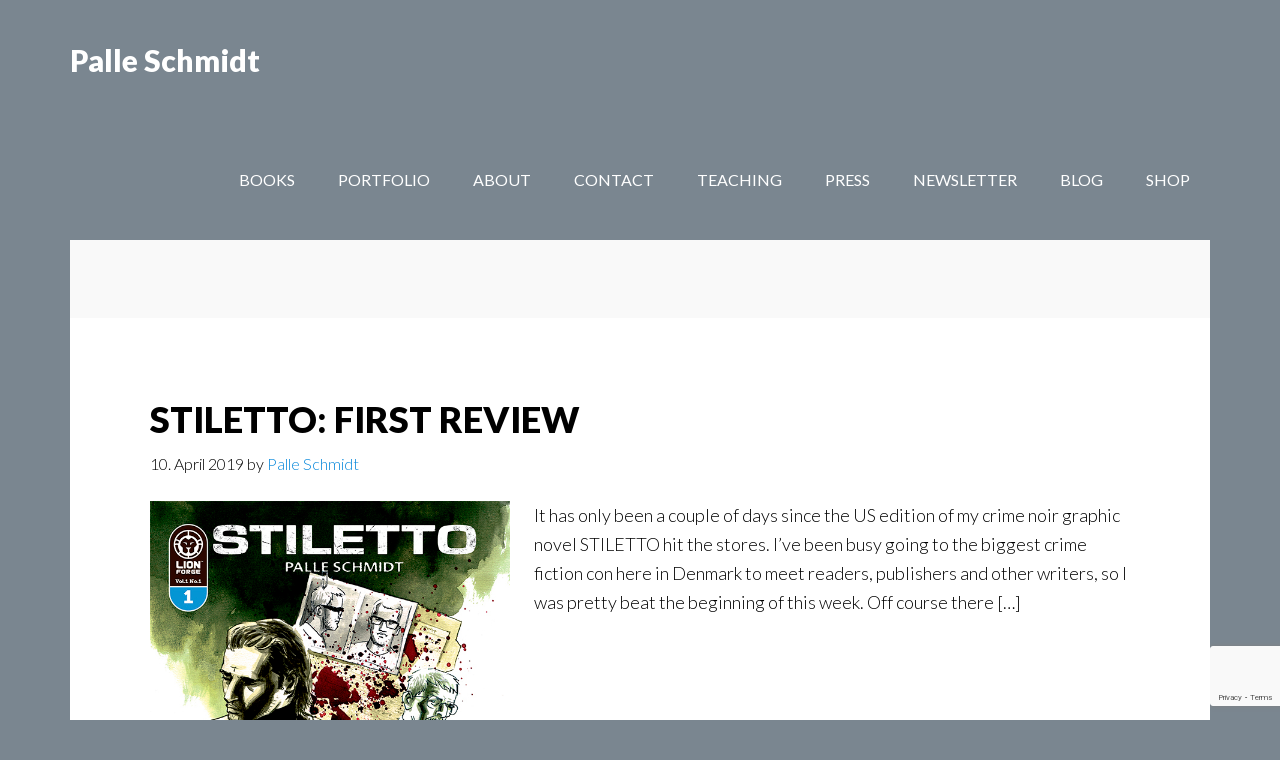

--- FILE ---
content_type: text/html; charset=UTF-8
request_url: https://palleschmidt.dk/tag/graphic-novel/
body_size: 9614
content:
<!DOCTYPE html>
<html lang="en-US">
<head >
<meta charset="UTF-8" />
		<meta name="robots" content="noindex" />
		<meta name="viewport" content="width=device-width, initial-scale=1" />
<title>graphic novel</title>
<meta name='robots' content='max-image-preview:large' />
	<style>img:is([sizes="auto" i], [sizes^="auto," i]) { contain-intrinsic-size: 3000px 1500px }</style>
	<link rel='dns-prefetch' href='//fonts.googleapis.com' />
<link rel="alternate" type="application/rss+xml" title="Palle Schmidt &raquo; Feed" href="https://palleschmidt.dk/feed/" />
<link rel="alternate" type="application/rss+xml" title="Palle Schmidt &raquo; Comments Feed" href="https://palleschmidt.dk/comments/feed/" />
<link rel="alternate" type="application/rss+xml" title="Palle Schmidt &raquo; graphic novel Tag Feed" href="https://palleschmidt.dk/tag/graphic-novel/feed/" />
<link rel="canonical" href="https://palleschmidt.dk/tag/graphic-novel/" />
<script type="text/javascript">
/* <![CDATA[ */
window._wpemojiSettings = {"baseUrl":"https:\/\/s.w.org\/images\/core\/emoji\/16.0.1\/72x72\/","ext":".png","svgUrl":"https:\/\/s.w.org\/images\/core\/emoji\/16.0.1\/svg\/","svgExt":".svg","source":{"concatemoji":"https:\/\/palleschmidt.dk\/wp-includes\/js\/wp-emoji-release.min.js?ver=6.8.3"}};
/*! This file is auto-generated */
!function(s,n){var o,i,e;function c(e){try{var t={supportTests:e,timestamp:(new Date).valueOf()};sessionStorage.setItem(o,JSON.stringify(t))}catch(e){}}function p(e,t,n){e.clearRect(0,0,e.canvas.width,e.canvas.height),e.fillText(t,0,0);var t=new Uint32Array(e.getImageData(0,0,e.canvas.width,e.canvas.height).data),a=(e.clearRect(0,0,e.canvas.width,e.canvas.height),e.fillText(n,0,0),new Uint32Array(e.getImageData(0,0,e.canvas.width,e.canvas.height).data));return t.every(function(e,t){return e===a[t]})}function u(e,t){e.clearRect(0,0,e.canvas.width,e.canvas.height),e.fillText(t,0,0);for(var n=e.getImageData(16,16,1,1),a=0;a<n.data.length;a++)if(0!==n.data[a])return!1;return!0}function f(e,t,n,a){switch(t){case"flag":return n(e,"\ud83c\udff3\ufe0f\u200d\u26a7\ufe0f","\ud83c\udff3\ufe0f\u200b\u26a7\ufe0f")?!1:!n(e,"\ud83c\udde8\ud83c\uddf6","\ud83c\udde8\u200b\ud83c\uddf6")&&!n(e,"\ud83c\udff4\udb40\udc67\udb40\udc62\udb40\udc65\udb40\udc6e\udb40\udc67\udb40\udc7f","\ud83c\udff4\u200b\udb40\udc67\u200b\udb40\udc62\u200b\udb40\udc65\u200b\udb40\udc6e\u200b\udb40\udc67\u200b\udb40\udc7f");case"emoji":return!a(e,"\ud83e\udedf")}return!1}function g(e,t,n,a){var r="undefined"!=typeof WorkerGlobalScope&&self instanceof WorkerGlobalScope?new OffscreenCanvas(300,150):s.createElement("canvas"),o=r.getContext("2d",{willReadFrequently:!0}),i=(o.textBaseline="top",o.font="600 32px Arial",{});return e.forEach(function(e){i[e]=t(o,e,n,a)}),i}function t(e){var t=s.createElement("script");t.src=e,t.defer=!0,s.head.appendChild(t)}"undefined"!=typeof Promise&&(o="wpEmojiSettingsSupports",i=["flag","emoji"],n.supports={everything:!0,everythingExceptFlag:!0},e=new Promise(function(e){s.addEventListener("DOMContentLoaded",e,{once:!0})}),new Promise(function(t){var n=function(){try{var e=JSON.parse(sessionStorage.getItem(o));if("object"==typeof e&&"number"==typeof e.timestamp&&(new Date).valueOf()<e.timestamp+604800&&"object"==typeof e.supportTests)return e.supportTests}catch(e){}return null}();if(!n){if("undefined"!=typeof Worker&&"undefined"!=typeof OffscreenCanvas&&"undefined"!=typeof URL&&URL.createObjectURL&&"undefined"!=typeof Blob)try{var e="postMessage("+g.toString()+"("+[JSON.stringify(i),f.toString(),p.toString(),u.toString()].join(",")+"));",a=new Blob([e],{type:"text/javascript"}),r=new Worker(URL.createObjectURL(a),{name:"wpTestEmojiSupports"});return void(r.onmessage=function(e){c(n=e.data),r.terminate(),t(n)})}catch(e){}c(n=g(i,f,p,u))}t(n)}).then(function(e){for(var t in e)n.supports[t]=e[t],n.supports.everything=n.supports.everything&&n.supports[t],"flag"!==t&&(n.supports.everythingExceptFlag=n.supports.everythingExceptFlag&&n.supports[t]);n.supports.everythingExceptFlag=n.supports.everythingExceptFlag&&!n.supports.flag,n.DOMReady=!1,n.readyCallback=function(){n.DOMReady=!0}}).then(function(){return e}).then(function(){var e;n.supports.everything||(n.readyCallback(),(e=n.source||{}).concatemoji?t(e.concatemoji):e.wpemoji&&e.twemoji&&(t(e.twemoji),t(e.wpemoji)))}))}((window,document),window._wpemojiSettings);
/* ]]> */
</script>
<link rel='stylesheet' id='author-pro-css' href='https://palleschmidt.dk/wp-content/themes/author-pro/style.css?ver=1.2.3' type='text/css' media='all' />
<style id='wp-emoji-styles-inline-css' type='text/css'>

	img.wp-smiley, img.emoji {
		display: inline !important;
		border: none !important;
		box-shadow: none !important;
		height: 1em !important;
		width: 1em !important;
		margin: 0 0.07em !important;
		vertical-align: -0.1em !important;
		background: none !important;
		padding: 0 !important;
	}
</style>
<link rel='stylesheet' id='wp-block-library-css' href='https://palleschmidt.dk/wp-includes/css/dist/block-library/style.min.css?ver=6.8.3' type='text/css' media='all' />
<style id='classic-theme-styles-inline-css' type='text/css'>
/*! This file is auto-generated */
.wp-block-button__link{color:#fff;background-color:#32373c;border-radius:9999px;box-shadow:none;text-decoration:none;padding:calc(.667em + 2px) calc(1.333em + 2px);font-size:1.125em}.wp-block-file__button{background:#32373c;color:#fff;text-decoration:none}
</style>
<style id='global-styles-inline-css' type='text/css'>
:root{--wp--preset--aspect-ratio--square: 1;--wp--preset--aspect-ratio--4-3: 4/3;--wp--preset--aspect-ratio--3-4: 3/4;--wp--preset--aspect-ratio--3-2: 3/2;--wp--preset--aspect-ratio--2-3: 2/3;--wp--preset--aspect-ratio--16-9: 16/9;--wp--preset--aspect-ratio--9-16: 9/16;--wp--preset--color--black: #000000;--wp--preset--color--cyan-bluish-gray: #abb8c3;--wp--preset--color--white: #ffffff;--wp--preset--color--pale-pink: #f78da7;--wp--preset--color--vivid-red: #cf2e2e;--wp--preset--color--luminous-vivid-orange: #ff6900;--wp--preset--color--luminous-vivid-amber: #fcb900;--wp--preset--color--light-green-cyan: #7bdcb5;--wp--preset--color--vivid-green-cyan: #00d084;--wp--preset--color--pale-cyan-blue: #8ed1fc;--wp--preset--color--vivid-cyan-blue: #0693e3;--wp--preset--color--vivid-purple: #9b51e0;--wp--preset--gradient--vivid-cyan-blue-to-vivid-purple: linear-gradient(135deg,rgba(6,147,227,1) 0%,rgb(155,81,224) 100%);--wp--preset--gradient--light-green-cyan-to-vivid-green-cyan: linear-gradient(135deg,rgb(122,220,180) 0%,rgb(0,208,130) 100%);--wp--preset--gradient--luminous-vivid-amber-to-luminous-vivid-orange: linear-gradient(135deg,rgba(252,185,0,1) 0%,rgba(255,105,0,1) 100%);--wp--preset--gradient--luminous-vivid-orange-to-vivid-red: linear-gradient(135deg,rgba(255,105,0,1) 0%,rgb(207,46,46) 100%);--wp--preset--gradient--very-light-gray-to-cyan-bluish-gray: linear-gradient(135deg,rgb(238,238,238) 0%,rgb(169,184,195) 100%);--wp--preset--gradient--cool-to-warm-spectrum: linear-gradient(135deg,rgb(74,234,220) 0%,rgb(151,120,209) 20%,rgb(207,42,186) 40%,rgb(238,44,130) 60%,rgb(251,105,98) 80%,rgb(254,248,76) 100%);--wp--preset--gradient--blush-light-purple: linear-gradient(135deg,rgb(255,206,236) 0%,rgb(152,150,240) 100%);--wp--preset--gradient--blush-bordeaux: linear-gradient(135deg,rgb(254,205,165) 0%,rgb(254,45,45) 50%,rgb(107,0,62) 100%);--wp--preset--gradient--luminous-dusk: linear-gradient(135deg,rgb(255,203,112) 0%,rgb(199,81,192) 50%,rgb(65,88,208) 100%);--wp--preset--gradient--pale-ocean: linear-gradient(135deg,rgb(255,245,203) 0%,rgb(182,227,212) 50%,rgb(51,167,181) 100%);--wp--preset--gradient--electric-grass: linear-gradient(135deg,rgb(202,248,128) 0%,rgb(113,206,126) 100%);--wp--preset--gradient--midnight: linear-gradient(135deg,rgb(2,3,129) 0%,rgb(40,116,252) 100%);--wp--preset--font-size--small: 13px;--wp--preset--font-size--medium: 20px;--wp--preset--font-size--large: 36px;--wp--preset--font-size--x-large: 42px;--wp--preset--spacing--20: 0.44rem;--wp--preset--spacing--30: 0.67rem;--wp--preset--spacing--40: 1rem;--wp--preset--spacing--50: 1.5rem;--wp--preset--spacing--60: 2.25rem;--wp--preset--spacing--70: 3.38rem;--wp--preset--spacing--80: 5.06rem;--wp--preset--shadow--natural: 6px 6px 9px rgba(0, 0, 0, 0.2);--wp--preset--shadow--deep: 12px 12px 50px rgba(0, 0, 0, 0.4);--wp--preset--shadow--sharp: 6px 6px 0px rgba(0, 0, 0, 0.2);--wp--preset--shadow--outlined: 6px 6px 0px -3px rgba(255, 255, 255, 1), 6px 6px rgba(0, 0, 0, 1);--wp--preset--shadow--crisp: 6px 6px 0px rgba(0, 0, 0, 1);}:where(.is-layout-flex){gap: 0.5em;}:where(.is-layout-grid){gap: 0.5em;}body .is-layout-flex{display: flex;}.is-layout-flex{flex-wrap: wrap;align-items: center;}.is-layout-flex > :is(*, div){margin: 0;}body .is-layout-grid{display: grid;}.is-layout-grid > :is(*, div){margin: 0;}:where(.wp-block-columns.is-layout-flex){gap: 2em;}:where(.wp-block-columns.is-layout-grid){gap: 2em;}:where(.wp-block-post-template.is-layout-flex){gap: 1.25em;}:where(.wp-block-post-template.is-layout-grid){gap: 1.25em;}.has-black-color{color: var(--wp--preset--color--black) !important;}.has-cyan-bluish-gray-color{color: var(--wp--preset--color--cyan-bluish-gray) !important;}.has-white-color{color: var(--wp--preset--color--white) !important;}.has-pale-pink-color{color: var(--wp--preset--color--pale-pink) !important;}.has-vivid-red-color{color: var(--wp--preset--color--vivid-red) !important;}.has-luminous-vivid-orange-color{color: var(--wp--preset--color--luminous-vivid-orange) !important;}.has-luminous-vivid-amber-color{color: var(--wp--preset--color--luminous-vivid-amber) !important;}.has-light-green-cyan-color{color: var(--wp--preset--color--light-green-cyan) !important;}.has-vivid-green-cyan-color{color: var(--wp--preset--color--vivid-green-cyan) !important;}.has-pale-cyan-blue-color{color: var(--wp--preset--color--pale-cyan-blue) !important;}.has-vivid-cyan-blue-color{color: var(--wp--preset--color--vivid-cyan-blue) !important;}.has-vivid-purple-color{color: var(--wp--preset--color--vivid-purple) !important;}.has-black-background-color{background-color: var(--wp--preset--color--black) !important;}.has-cyan-bluish-gray-background-color{background-color: var(--wp--preset--color--cyan-bluish-gray) !important;}.has-white-background-color{background-color: var(--wp--preset--color--white) !important;}.has-pale-pink-background-color{background-color: var(--wp--preset--color--pale-pink) !important;}.has-vivid-red-background-color{background-color: var(--wp--preset--color--vivid-red) !important;}.has-luminous-vivid-orange-background-color{background-color: var(--wp--preset--color--luminous-vivid-orange) !important;}.has-luminous-vivid-amber-background-color{background-color: var(--wp--preset--color--luminous-vivid-amber) !important;}.has-light-green-cyan-background-color{background-color: var(--wp--preset--color--light-green-cyan) !important;}.has-vivid-green-cyan-background-color{background-color: var(--wp--preset--color--vivid-green-cyan) !important;}.has-pale-cyan-blue-background-color{background-color: var(--wp--preset--color--pale-cyan-blue) !important;}.has-vivid-cyan-blue-background-color{background-color: var(--wp--preset--color--vivid-cyan-blue) !important;}.has-vivid-purple-background-color{background-color: var(--wp--preset--color--vivid-purple) !important;}.has-black-border-color{border-color: var(--wp--preset--color--black) !important;}.has-cyan-bluish-gray-border-color{border-color: var(--wp--preset--color--cyan-bluish-gray) !important;}.has-white-border-color{border-color: var(--wp--preset--color--white) !important;}.has-pale-pink-border-color{border-color: var(--wp--preset--color--pale-pink) !important;}.has-vivid-red-border-color{border-color: var(--wp--preset--color--vivid-red) !important;}.has-luminous-vivid-orange-border-color{border-color: var(--wp--preset--color--luminous-vivid-orange) !important;}.has-luminous-vivid-amber-border-color{border-color: var(--wp--preset--color--luminous-vivid-amber) !important;}.has-light-green-cyan-border-color{border-color: var(--wp--preset--color--light-green-cyan) !important;}.has-vivid-green-cyan-border-color{border-color: var(--wp--preset--color--vivid-green-cyan) !important;}.has-pale-cyan-blue-border-color{border-color: var(--wp--preset--color--pale-cyan-blue) !important;}.has-vivid-cyan-blue-border-color{border-color: var(--wp--preset--color--vivid-cyan-blue) !important;}.has-vivid-purple-border-color{border-color: var(--wp--preset--color--vivid-purple) !important;}.has-vivid-cyan-blue-to-vivid-purple-gradient-background{background: var(--wp--preset--gradient--vivid-cyan-blue-to-vivid-purple) !important;}.has-light-green-cyan-to-vivid-green-cyan-gradient-background{background: var(--wp--preset--gradient--light-green-cyan-to-vivid-green-cyan) !important;}.has-luminous-vivid-amber-to-luminous-vivid-orange-gradient-background{background: var(--wp--preset--gradient--luminous-vivid-amber-to-luminous-vivid-orange) !important;}.has-luminous-vivid-orange-to-vivid-red-gradient-background{background: var(--wp--preset--gradient--luminous-vivid-orange-to-vivid-red) !important;}.has-very-light-gray-to-cyan-bluish-gray-gradient-background{background: var(--wp--preset--gradient--very-light-gray-to-cyan-bluish-gray) !important;}.has-cool-to-warm-spectrum-gradient-background{background: var(--wp--preset--gradient--cool-to-warm-spectrum) !important;}.has-blush-light-purple-gradient-background{background: var(--wp--preset--gradient--blush-light-purple) !important;}.has-blush-bordeaux-gradient-background{background: var(--wp--preset--gradient--blush-bordeaux) !important;}.has-luminous-dusk-gradient-background{background: var(--wp--preset--gradient--luminous-dusk) !important;}.has-pale-ocean-gradient-background{background: var(--wp--preset--gradient--pale-ocean) !important;}.has-electric-grass-gradient-background{background: var(--wp--preset--gradient--electric-grass) !important;}.has-midnight-gradient-background{background: var(--wp--preset--gradient--midnight) !important;}.has-small-font-size{font-size: var(--wp--preset--font-size--small) !important;}.has-medium-font-size{font-size: var(--wp--preset--font-size--medium) !important;}.has-large-font-size{font-size: var(--wp--preset--font-size--large) !important;}.has-x-large-font-size{font-size: var(--wp--preset--font-size--x-large) !important;}
:where(.wp-block-post-template.is-layout-flex){gap: 1.25em;}:where(.wp-block-post-template.is-layout-grid){gap: 1.25em;}
:where(.wp-block-columns.is-layout-flex){gap: 2em;}:where(.wp-block-columns.is-layout-grid){gap: 2em;}
:root :where(.wp-block-pullquote){font-size: 1.5em;line-height: 1.6;}
</style>
<link rel='stylesheet' id='contact-form-7-css' href='https://palleschmidt.dk/wp-content/plugins/contact-form-7/includes/css/styles.css?ver=6.1.1' type='text/css' media='all' />
<link rel='stylesheet' id='jltma-wpf-css' href='https://palleschmidt.dk/wp-content/plugins/prettyphoto/css/prettyPhoto.css?ver=6.8.3' type='text/css' media='all' />
<link rel='stylesheet' id='responsive-lightbox-swipebox-css' href='https://palleschmidt.dk/wp-content/plugins/responsive-lightbox/assets/swipebox/swipebox.min.css?ver=1.5.2' type='text/css' media='all' />
<link rel='stylesheet' id='dashicons-css' href='https://palleschmidt.dk/wp-includes/css/dashicons.min.css?ver=6.8.3' type='text/css' media='all' />
<link rel='stylesheet' id='google-fonts-css' href='//fonts.googleapis.com/css?family=Lato%3A300%2C400%2C900%2C400italic&#038;ver=1.2.3' type='text/css' media='all' />
<link rel='stylesheet' id='genesis_author_pro-css' href='https://palleschmidt.dk/wp-content/plugins/genesis-author-pro/resources/css/default.css?ver=1.0.0' type='text/css' media='all' />
<script type="text/javascript" src="https://palleschmidt.dk/wp-includes/js/jquery/jquery.min.js?ver=3.7.1" id="jquery-core-js"></script>
<script type="text/javascript" src="https://palleschmidt.dk/wp-includes/js/jquery/jquery-migrate.min.js?ver=3.4.1" id="jquery-migrate-js"></script>
<script type="text/javascript" src="https://palleschmidt.dk/wp-content/plugins/responsive-lightbox/assets/swipebox/jquery.swipebox.min.js?ver=1.5.2" id="responsive-lightbox-swipebox-js"></script>
<script type="text/javascript" src="https://palleschmidt.dk/wp-includes/js/underscore.min.js?ver=1.13.7" id="underscore-js"></script>
<script type="text/javascript" src="https://palleschmidt.dk/wp-content/plugins/responsive-lightbox/assets/infinitescroll/infinite-scroll.pkgd.min.js?ver=4.0.1" id="responsive-lightbox-infinite-scroll-js"></script>
<script type="text/javascript" id="responsive-lightbox-js-before">
/* <![CDATA[ */
var rlArgs = {"script":"swipebox","selector":"lightbox","customEvents":"","activeGalleries":true,"animation":true,"hideCloseButtonOnMobile":false,"removeBarsOnMobile":false,"hideBars":true,"hideBarsDelay":5000,"videoMaxWidth":1080,"useSVG":true,"loopAtEnd":false,"woocommerce_gallery":false,"ajaxurl":"https:\/\/palleschmidt.dk\/wp-admin\/admin-ajax.php","nonce":"1a05ba45ec","preview":false,"postId":2846,"scriptExtension":false};
/* ]]> */
</script>
<script type="text/javascript" src="https://palleschmidt.dk/wp-content/plugins/responsive-lightbox/js/front.js?ver=2.5.2" id="responsive-lightbox-js"></script>
<link rel="https://api.w.org/" href="https://palleschmidt.dk/wp-json/" /><link rel="alternate" title="JSON" type="application/json" href="https://palleschmidt.dk/wp-json/wp/v2/tags/22" /><link rel="EditURI" type="application/rsd+xml" title="RSD" href="https://palleschmidt.dk/xmlrpc.php?rsd" />
<link rel="icon" href="https://palleschmidt.dk/wp-content/themes/author-pro/images/favicon.ico" />
<link rel="pingback" href="https://palleschmidt.dk/xmlrpc.php" />
<link rel="next" href="https://palleschmidt.dk/tag/graphic-novel/page/2/" />
</head>
<body class="archive tag tag-graphic-novel tag-22 wp-theme-genesis wp-child-theme-author-pro header-full-width full-width-content genesis-breadcrumbs-hidden genesis-footer-widgets-hidden" itemscope itemtype="https://schema.org/WebPage"><div class="site-container"><ul class="genesis-skip-link"><li><a href="#genesis-content" class="screen-reader-shortcut"> Skip to main content</a></li></ul><header class="site-header" itemscope itemtype="https://schema.org/WPHeader"><div class="wrap"><div class="title-area"><p class="site-title" itemprop="headline"><a href="https://palleschmidt.dk/">Palle Schmidt</a></p><p class="site-description" itemprop="description">Illustrator, author and game designer</p></div><nav class="nav-primary" aria-label="Main" itemscope itemtype="https://schema.org/SiteNavigationElement" id="genesis-nav-primary"><div class="wrap"><ul id="menu-nymenu" class="menu genesis-nav-menu menu-primary js-superfish"><li id="menu-item-2811" class="menu-item menu-item-type-post_type menu-item-object-page menu-item-2811"><a href="https://palleschmidt.dk/books/" itemprop="url"><span itemprop="name">BOOKS</span></a></li>
<li id="menu-item-459" class="menu-item menu-item-type-post_type menu-item-object-page menu-item-has-children menu-item-459"><a href="https://palleschmidt.dk/portfolio/" itemprop="url"><span itemprop="name">PORTFOLIO</span></a>
<ul class="sub-menu">
	<li id="menu-item-460" class="menu-item menu-item-type-post_type menu-item-object-page menu-item-460"><a href="https://palleschmidt.dk/portfolio/storyboards/" itemprop="url"><span itemprop="name">Storyboards</span></a></li>
	<li id="menu-item-461" class="menu-item menu-item-type-post_type menu-item-object-page menu-item-461"><a href="https://palleschmidt.dk/portfolio/satire/" itemprop="url"><span itemprop="name">Satire</span></a></li>
	<li id="menu-item-462" class="menu-item menu-item-type-post_type menu-item-object-page menu-item-462"><a href="https://palleschmidt.dk/portfolio/lyntegning/" itemprop="url"><span itemprop="name">Lyntegning / Speed drawing</span></a></li>
	<li id="menu-item-464" class="menu-item menu-item-type-post_type menu-item-object-page menu-item-464"><a href="https://palleschmidt.dk/portfolio/illustration/" itemprop="url"><span itemprop="name">Illustration</span></a></li>
	<li id="menu-item-463" class="menu-item menu-item-type-post_type menu-item-object-page menu-item-463"><a href="https://palleschmidt.dk/portfolio/fusion/" itemprop="url"><span itemprop="name">Fusion</span></a></li>
	<li id="menu-item-465" class="menu-item menu-item-type-post_type menu-item-object-page menu-item-465"><a href="https://palleschmidt.dk/portfolio/concept-art/" itemprop="url"><span itemprop="name">Concept Art</span></a></li>
	<li id="menu-item-466" class="menu-item menu-item-type-post_type menu-item-object-page menu-item-466"><a href="https://palleschmidt.dk/portfolio/tegneserier/" itemprop="url"><span itemprop="name">Tegneserier / Comics</span></a></li>
</ul>
</li>
<li id="menu-item-467" class="menu-item menu-item-type-post_type menu-item-object-page menu-item-467"><a href="https://palleschmidt.dk/about/" itemprop="url"><span itemprop="name">ABOUT</span></a></li>
<li id="menu-item-643" class="menu-item menu-item-type-post_type menu-item-object-page menu-item-643"><a href="https://palleschmidt.dk/kontakt/" itemprop="url"><span itemprop="name">CONTACT</span></a></li>
<li id="menu-item-3419" class="menu-item menu-item-type-post_type menu-item-object-page menu-item-3419"><a href="https://palleschmidt.dk/teaching/" itemprop="url"><span itemprop="name">TEACHING</span></a></li>
<li id="menu-item-1737" class="menu-item menu-item-type-post_type menu-item-object-page menu-item-1737"><a href="https://palleschmidt.dk/press/" itemprop="url"><span itemprop="name">PRESS</span></a></li>
<li id="menu-item-2832" class="menu-item menu-item-type-post_type menu-item-object-page menu-item-2832"><a href="https://palleschmidt.dk/newsletter/" itemprop="url"><span itemprop="name">NEWSLETTER</span></a></li>
<li id="menu-item-3031" class="menu-item menu-item-type-post_type menu-item-object-page current_page_parent menu-item-3031"><a href="https://palleschmidt.dk/blog/" itemprop="url"><span itemprop="name">BLOG</span></a></li>
<li id="menu-item-3270" class="menu-item menu-item-type-post_type menu-item-object-page menu-item-3270"><a href="https://palleschmidt.dk/shop/" itemprop="url"><span itemprop="name">Shop</span></a></li>
</ul></div></nav></div></header><div class="site-inner"><div class="content-sidebar-wrap"><main class="content" id="genesis-content"><div class="archive-description taxonomy-archive-description taxonomy-description"><h1 class="archive-title">graphic novel</h1></div><article class="post-2846 post type-post status-publish format-standard has-post-thumbnail category-nyheder tag-comics tag-comics-industry tag-crime-noir tag-graphic-novel tag-lionforge tag-reading-with-a-flight-ring tag-review tag-stiletto entry" aria-label="STILETTO: FIRST REVIEW" itemscope itemtype="https://schema.org/CreativeWork"><header class="entry-header"><h2 class="entry-title" itemprop="headline"><a class="entry-title-link" rel="bookmark" href="https://palleschmidt.dk/stiletto-first-review/">STILETTO: FIRST REVIEW</a></h2>
<p class="entry-meta"><time class="entry-time" itemprop="datePublished" datetime="2019-04-10T11:32:54+02:00">10. April 2019</time> by <span class="entry-author" itemprop="author" itemscope itemtype="https://schema.org/Person"><a href="https://palleschmidt.dk/author/palle/" class="entry-author-link" rel="author" itemprop="url"><span class="entry-author-name" itemprop="name">Palle Schmidt</span></a></span>  </p></header><div class="entry-content" itemprop="text"><a class="entry-image-link" href="https://palleschmidt.dk/stiletto-first-review/" aria-hidden="true" tabindex="-1"><img width="360" height="553" src="https://palleschmidt.dk/wp-content/uploads/Stiletto_01_cover.jpg" class="alignleft post-image entry-image" alt="" itemprop="image" decoding="async" srcset="https://palleschmidt.dk/wp-content/uploads/Stiletto_01_cover.jpg 600w, https://palleschmidt.dk/wp-content/uploads/Stiletto_01_cover-195x300.jpg 195w" sizes="(max-width: 360px) 100vw, 360px" /></a><p>It has only been a couple of days since the US edition of my crime noir graphic novel STILETTO hit the stores. I&#8217;ve been busy going to the biggest crime fiction con here in Denmark to meet readers, publishers and other writers, so I was pretty beat the beginning of this week. Off course there [&hellip;]</p>
</div><footer class="entry-footer"><p class="entry-meta"><span class="entry-categories">Filed Under: <a href="https://palleschmidt.dk/category/nyheder/" rel="category tag">Nyheder</a></span> <span class="entry-tags">Tagged With: <a href="https://palleschmidt.dk/tag/comics/" rel="tag">comics</a>, <a href="https://palleschmidt.dk/tag/comics-industry/" rel="tag">Comics industry</a>, <a href="https://palleschmidt.dk/tag/crime-noir/" rel="tag">crime noir</a>, <a href="https://palleschmidt.dk/tag/graphic-novel/" rel="tag">graphic novel</a>, <a href="https://palleschmidt.dk/tag/lionforge/" rel="tag">LionForge</a>, <a href="https://palleschmidt.dk/tag/reading-with-a-flight-ring/" rel="tag">Reading With a Flight Ring</a>, <a href="https://palleschmidt.dk/tag/review/" rel="tag">review</a>, <a href="https://palleschmidt.dk/tag/stiletto/" rel="tag">Stiletto</a></span></p></footer></article><article class="post-2780 post type-post status-publish format-standard has-post-thumbnail category-news tag-charles-soule tag-comics tag-crime-noir tag-graphic-novel tag-lionforge tag-stiletto entry" aria-label="STILETTO: Available for pre-order" itemscope itemtype="https://schema.org/CreativeWork"><header class="entry-header"><h2 class="entry-title" itemprop="headline"><a class="entry-title-link" rel="bookmark" href="https://palleschmidt.dk/stiletto-available-for-pre-order/">STILETTO: Available for pre-order</a></h2>
<p class="entry-meta"><time class="entry-time" itemprop="datePublished" datetime="2019-03-16T10:21:51+01:00">16. March 2019</time> by <span class="entry-author" itemprop="author" itemscope itemtype="https://schema.org/Person"><a href="https://palleschmidt.dk/author/palle/" class="entry-author-link" rel="author" itemprop="url"><span class="entry-author-name" itemprop="name">Palle Schmidt</span></a></span>  </p></header><div class="entry-content" itemprop="text"><a class="entry-image-link" href="https://palleschmidt.dk/stiletto-available-for-pre-order/" aria-hidden="true" tabindex="-1"><img width="360" height="553" src="https://palleschmidt.dk/wp-content/uploads/Stiletto_01_cover.jpg" class="alignleft post-image entry-image" alt="" itemprop="image" decoding="async" loading="lazy" srcset="https://palleschmidt.dk/wp-content/uploads/Stiletto_01_cover.jpg 600w, https://palleschmidt.dk/wp-content/uploads/Stiletto_01_cover-195x300.jpg 195w" sizes="auto, (max-width: 360px) 100vw, 360px" /></a><p>Issue #1 of STILETTO hits the shelves April 3rd! Order it at your local comics store or pre-order the trade paperback from Amazon right away. The first 44-page issue, Officer Down, sees detectives Alphonse and Maynard on the hunt for a cop killer, a missing witness and a leak inside their own department. It&#8217;s a [&hellip;]</p>
</div><footer class="entry-footer"><p class="entry-meta"><span class="entry-categories">Filed Under: <a href="https://palleschmidt.dk/category/news/" rel="category tag">News</a></span> <span class="entry-tags">Tagged With: <a href="https://palleschmidt.dk/tag/charles-soule/" rel="tag">Charles Soule</a>, <a href="https://palleschmidt.dk/tag/comics/" rel="tag">comics</a>, <a href="https://palleschmidt.dk/tag/crime-noir/" rel="tag">crime noir</a>, <a href="https://palleschmidt.dk/tag/graphic-novel/" rel="tag">graphic novel</a>, <a href="https://palleschmidt.dk/tag/lionforge/" rel="tag">LionForge</a>, <a href="https://palleschmidt.dk/tag/stiletto/" rel="tag">Stiletto</a></span></p></footer></article><article class="post-2789 post type-post status-publish format-standard has-post-thumbnail category-interviewed category-news category-working-methods tag-chris-miskiewicz tag-comics tag-comics-industry tag-creatortalks tag-crime-noir tag-fanbase-press tag-graphic-novel tag-greg-tumbarello tag-interview tag-lionforge tag-podcast-interview tag-stiletto entry" aria-label="STILETTO: More news and interviews" itemscope itemtype="https://schema.org/CreativeWork"><header class="entry-header"><h2 class="entry-title" itemprop="headline"><a class="entry-title-link" rel="bookmark" href="https://palleschmidt.dk/stiletto-more-news-and-interviews/">STILETTO: More news and interviews</a></h2>
<p class="entry-meta"><time class="entry-time" itemprop="datePublished" datetime="2019-03-14T14:04:27+01:00">14. March 2019</time> by <span class="entry-author" itemprop="author" itemscope itemtype="https://schema.org/Person"><a href="https://palleschmidt.dk/author/palle/" class="entry-author-link" rel="author" itemprop="url"><span class="entry-author-name" itemprop="name">Palle Schmidt</span></a></span>  </p></header><div class="entry-content" itemprop="text"><a class="entry-image-link" href="https://palleschmidt.dk/stiletto-more-news-and-interviews/" aria-hidden="true" tabindex="-1"><img width="360" height="360" src="https://palleschmidt.dk/wp-content/uploads/Billede-14-03-2019-13.40.58-e1552568402987.jpg" class="alignleft post-image entry-image" alt="" itemprop="image" decoding="async" loading="lazy" srcset="https://palleschmidt.dk/wp-content/uploads/Billede-14-03-2019-13.40.58-e1552568402987.jpg 3024w, https://palleschmidt.dk/wp-content/uploads/Billede-14-03-2019-13.40.58-e1552568402987-150x150.jpg 150w, https://palleschmidt.dk/wp-content/uploads/Billede-14-03-2019-13.40.58-e1552568402987-300x300.jpg 300w, https://palleschmidt.dk/wp-content/uploads/Billede-14-03-2019-13.40.58-e1552568402987-768x768.jpg 768w, https://palleschmidt.dk/wp-content/uploads/Billede-14-03-2019-13.40.58-e1552568402987-1024x1024.jpg 1024w" sizes="auto, (max-width: 360px) 100vw, 360px" /></a><p>The US release of my crime noir graphic novel STILETTO is right around the corner and I could not be more excited! For the English language version, the book has been expanded with several new pages and is being put out in three 44-page issue. Issue #1 entitled Officer Down is released April 3rd (my [&hellip;]</p>
</div><footer class="entry-footer"><p class="entry-meta"><span class="entry-categories">Filed Under: <a href="https://palleschmidt.dk/category/interviewed/" rel="category tag">Interviewed</a>, <a href="https://palleschmidt.dk/category/news/" rel="category tag">News</a>, <a href="https://palleschmidt.dk/category/working-methods/" rel="category tag">working methods</a></span> <span class="entry-tags">Tagged With: <a href="https://palleschmidt.dk/tag/chris-miskiewicz/" rel="tag">Chris Miskiewicz</a>, <a href="https://palleschmidt.dk/tag/comics/" rel="tag">comics</a>, <a href="https://palleschmidt.dk/tag/comics-industry/" rel="tag">Comics industry</a>, <a href="https://palleschmidt.dk/tag/creatortalks/" rel="tag">CreatorTalks</a>, <a href="https://palleschmidt.dk/tag/crime-noir/" rel="tag">crime noir</a>, <a href="https://palleschmidt.dk/tag/fanbase-press/" rel="tag">FanBase Press</a>, <a href="https://palleschmidt.dk/tag/graphic-novel/" rel="tag">graphic novel</a>, <a href="https://palleschmidt.dk/tag/greg-tumbarello/" rel="tag">Greg Tumbarello</a>, <a href="https://palleschmidt.dk/tag/interview/" rel="tag">interview</a>, <a href="https://palleschmidt.dk/tag/lionforge/" rel="tag">LionForge</a>, <a href="https://palleschmidt.dk/tag/podcast-interview/" rel="tag">podcast interview</a>, <a href="https://palleschmidt.dk/tag/stiletto/" rel="tag">Stiletto</a></span></p></footer></article><article class="post-2715 post type-post status-publish format-standard has-post-thumbnail category-breaking category-news tag-bleeding-cool tag-comics tag-comics-industry tag-graphic-novel tag-in-english tag-lionforge tag-stiletto entry" aria-label="Breaking news: STILETTO US RELEASE IN 2019" itemscope itemtype="https://schema.org/CreativeWork"><header class="entry-header"><h2 class="entry-title" itemprop="headline"><a class="entry-title-link" rel="bookmark" href="https://palleschmidt.dk/breaking-news-stiletto-us-release-in-2019/">Breaking news: STILETTO US RELEASE IN 2019</a></h2>
<p class="entry-meta"><time class="entry-time" itemprop="datePublished" datetime="2018-11-20T12:01:36+01:00">20. November 2018</time> by <span class="entry-author" itemprop="author" itemscope itemtype="https://schema.org/Person"><a href="https://palleschmidt.dk/author/palle/" class="entry-author-link" rel="author" itemprop="url"><span class="entry-author-name" itemprop="name">Palle Schmidt</span></a></span>  </p></header><div class="entry-content" itemprop="text"><a class="entry-image-link" href="https://palleschmidt.dk/breaking-news-stiletto-us-release-in-2019/" aria-hidden="true" tabindex="-1"><img width="360" height="480" src="https://palleschmidt.dk/wp-content/uploads/IMG_0900-e1542711373965.jpg" class="alignleft post-image entry-image" alt="" itemprop="image" decoding="async" loading="lazy" srcset="https://palleschmidt.dk/wp-content/uploads/IMG_0900-e1542711373965.jpg 1512w, https://palleschmidt.dk/wp-content/uploads/IMG_0900-e1542711373965-225x300.jpg 225w, https://palleschmidt.dk/wp-content/uploads/IMG_0900-e1542711373965-768x1024.jpg 768w" sizes="auto, (max-width: 360px) 100vw, 360px" /></a><p>In 2013 my crime noir graphic novel STILETTO was released in Denmark by Fahrenheit. It&#8217;s been one of my best received comics work, nominated for the prestigious Ping award and a book that feels very personal to me (even though it&#8217;s about a dirty cop trying to come clean). So I&#8217;m super excited to share [&hellip;]</p>
</div><footer class="entry-footer"><p class="entry-meta"><span class="entry-categories">Filed Under: <a href="https://palleschmidt.dk/category/breaking/" rel="category tag">Breaking</a>, <a href="https://palleschmidt.dk/category/news/" rel="category tag">News</a></span> <span class="entry-tags">Tagged With: <a href="https://palleschmidt.dk/tag/bleeding-cool/" rel="tag">Bleeding Cool</a>, <a href="https://palleschmidt.dk/tag/comics/" rel="tag">comics</a>, <a href="https://palleschmidt.dk/tag/comics-industry/" rel="tag">Comics industry</a>, <a href="https://palleschmidt.dk/tag/graphic-novel/" rel="tag">graphic novel</a>, <a href="https://palleschmidt.dk/tag/in-english/" rel="tag">In English</a>, <a href="https://palleschmidt.dk/tag/lionforge/" rel="tag">LionForge</a>, <a href="https://palleschmidt.dk/tag/stiletto/" rel="tag">Stiletto</a></span></p></footer></article><article class="post-2656 post type-post status-publish format-standard has-post-thumbnail category-breaking category-nyheder tag-graphic-novel tag-host-og-son tag-jesper-wung-sung tag-tegneserie entry" aria-label="Ude nu: DEN UÆGTE" itemscope itemtype="https://schema.org/CreativeWork"><header class="entry-header"><h2 class="entry-title" itemprop="headline"><a class="entry-title-link" rel="bookmark" href="https://palleschmidt.dk/ude-nu-den-uaegte/">Ude nu: DEN UÆGTE</a></h2>
<p class="entry-meta"><time class="entry-time" itemprop="datePublished" datetime="2018-08-10T08:50:32+02:00">10. August 2018</time> by <span class="entry-author" itemprop="author" itemscope itemtype="https://schema.org/Person"><a href="https://palleschmidt.dk/author/palle/" class="entry-author-link" rel="author" itemprop="url"><span class="entry-author-name" itemprop="name">Palle Schmidt</span></a></span>  </p></header><div class="entry-content" itemprop="text"><a class="entry-image-link" href="https://palleschmidt.dk/ude-nu-den-uaegte/" aria-hidden="true" tabindex="-1"><img width="270" height="382" src="https://palleschmidt.dk/wp-content/uploads/8763853507.jpg" class="alignleft post-image entry-image" alt="" itemprop="image" decoding="async" loading="lazy" srcset="https://palleschmidt.dk/wp-content/uploads/8763853507.jpg 270w, https://palleschmidt.dk/wp-content/uploads/8763853507-212x300.jpg 212w" sizes="auto, (max-width: 270px) 100vw, 270px" /></a><p>Løøøb! Den graphic novel jeg arbejdede på i sidste havdel af 2017/ starten af 2018 er udkommer i dag! Som med Diego &amp; Dolly (Høst &amp; søn 2016) er DEN UÆGTE et samarbejde med forfatteren Jesper Wung-Sung, der endnu engang har begået en original (og jeg mener original!) historie, som jeg ikke kunne sige nej til [&hellip;]</p>
</div><footer class="entry-footer"><p class="entry-meta"><span class="entry-categories">Filed Under: <a href="https://palleschmidt.dk/category/breaking/" rel="category tag">Breaking</a>, <a href="https://palleschmidt.dk/category/nyheder/" rel="category tag">Nyheder</a></span> <span class="entry-tags">Tagged With: <a href="https://palleschmidt.dk/tag/graphic-novel/" rel="tag">graphic novel</a>, <a href="https://palleschmidt.dk/tag/host-og-son/" rel="tag">Høst og søn</a>, <a href="https://palleschmidt.dk/tag/jesper-wung-sung/" rel="tag">Jesper Wung-Sung</a>, <a href="https://palleschmidt.dk/tag/tegneserie/" rel="tag">Tegneserie</a></span></p></footer></article><article class="post-2427 post type-post status-publish format-standard has-post-thumbnail category-anmeldelse category-in-danish tag-a-j-kazinski tag-anmeldelse tag-den-sidste-gode-mand tag-graphic-novel tag-politiken tag-politikens-forlag entry" aria-label="Første anmeldelser: DEN SIDSTE GODE MAND" itemscope itemtype="https://schema.org/CreativeWork"><header class="entry-header"><h2 class="entry-title" itemprop="headline"><a class="entry-title-link" rel="bookmark" href="https://palleschmidt.dk/2427-2/">Første anmeldelser: DEN SIDSTE GODE MAND</a></h2>
<p class="entry-meta"><time class="entry-time" itemprop="datePublished" datetime="2017-04-04T11:10:00+02:00">4. April 2017</time> by <span class="entry-author" itemprop="author" itemscope itemtype="https://schema.org/Person"><a href="https://palleschmidt.dk/author/palle/" class="entry-author-link" rel="author" itemprop="url"><span class="entry-author-name" itemprop="name">Palle Schmidt</span></a></span>  </p></header><div class="entry-content" itemprop="text"><a class="entry-image-link" href="https://palleschmidt.dk/2427-2/" aria-hidden="true" tabindex="-1"><img width="360" height="360" src="https://palleschmidt.dk/wp-content/uploads/IMG_5362.jpg" class="alignleft post-image entry-image" alt="" itemprop="image" decoding="async" loading="lazy" srcset="https://palleschmidt.dk/wp-content/uploads/IMG_5362.jpg 1280w, https://palleschmidt.dk/wp-content/uploads/IMG_5362-150x150.jpg 150w, https://palleschmidt.dk/wp-content/uploads/IMG_5362-300x300.jpg 300w, https://palleschmidt.dk/wp-content/uploads/IMG_5362-768x768.jpg 768w, https://palleschmidt.dk/wp-content/uploads/IMG_5362-1024x1024.jpg 1024w" sizes="auto, (max-width: 360px) 100vw, 360px" /></a><p>Efter en veloverstået Krimimesse i Horsens, er det dejligt at være tilbage ved tegnebordet. Og også skønt at se anmeldelser af &#8220;Den sidste gode mand&#8221; tikke ind! Når man nu har brug så lang tid på arbejdet, er det fedt at opleve den ovenud positive respons især billedsiden får. Her er f.eks hvad Kim Skotte [&hellip;]</p>
</div><footer class="entry-footer"><p class="entry-meta"><span class="entry-categories">Filed Under: <a href="https://palleschmidt.dk/category/anmeldelse/" rel="category tag">Anmeldelse</a>, <a href="https://palleschmidt.dk/category/in-danish/" rel="category tag">in Danish</a></span> <span class="entry-tags">Tagged With: <a href="https://palleschmidt.dk/tag/a-j-kazinski/" rel="tag">A. J. Kazinski</a>, <a href="https://palleschmidt.dk/tag/anmeldelse/" rel="tag">anmeldelse</a>, <a href="https://palleschmidt.dk/tag/den-sidste-gode-mand/" rel="tag">Den sidste gode mand</a>, <a href="https://palleschmidt.dk/tag/graphic-novel/" rel="tag">graphic novel</a>, <a href="https://palleschmidt.dk/tag/politiken/" rel="tag">Politiken</a>, <a href="https://palleschmidt.dk/tag/politikens-forlag/" rel="tag">Politikens Forlag</a></span></p></footer></article><div class="archive-pagination pagination" role="navigation" aria-label="Pagination"><ul><li class="active" ><a href="https://palleschmidt.dk/tag/graphic-novel/" aria-current="page"><span class="screen-reader-text">Page</span> 1</a></li>
<li><a href="https://palleschmidt.dk/tag/graphic-novel/page/2/"><span class="screen-reader-text">Page</span> 2</a></li>
<li><a href="https://palleschmidt.dk/tag/graphic-novel/page/3/"><span class="screen-reader-text">Page</span> 3</a></li>
<li><a href="https://palleschmidt.dk/tag/graphic-novel/page/4/"><span class="screen-reader-text">Page</span> 4</a></li>
<li class="pagination-next"><a href="https://palleschmidt.dk/tag/graphic-novel/page/2/" ><span class="screen-reader-text">Go to</span> Next Page &#x000BB;</a></li>
</ul></div>
</main></div></div><footer class="site-footer" itemscope itemtype="https://schema.org/WPFooter"><div class="wrap"><p>Copyright &#x000A9;&nbsp;2026 · <a href="http://my.studiopress.com/themes/author/">Author Pro</a> on <a href="https://www.studiopress.com/">Genesis Framework</a> · <a href="https://wordpress.org/">WordPress</a> · <a href="https://palleschmidt.dk/wp-login.php">Log in</a></p></div></footer></div><script type="speculationrules">
{"prefetch":[{"source":"document","where":{"and":[{"href_matches":"\/*"},{"not":{"href_matches":["\/wp-*.php","\/wp-admin\/*","\/wp-content\/uploads\/*","\/wp-content\/*","\/wp-content\/plugins\/*","\/wp-content\/themes\/author-pro\/*","\/wp-content\/themes\/genesis\/*","\/*\\?(.+)"]}},{"not":{"selector_matches":"a[rel~=\"nofollow\"]"}},{"not":{"selector_matches":".no-prefetch, .no-prefetch a"}}]},"eagerness":"conservative"}]}
</script>

			<script type="text/javascript" charset="utf-8">
			    jQuery(document).ready(function() {
				    jQuery("a[rel^='prettyPhoto']").prettyPhoto({
					    deeplinking: false,
				    });
			    });
			</script>

		<script type="text/javascript" src="https://palleschmidt.dk/wp-includes/js/dist/hooks.min.js?ver=4d63a3d491d11ffd8ac6" id="wp-hooks-js"></script>
<script type="text/javascript" src="https://palleschmidt.dk/wp-includes/js/dist/i18n.min.js?ver=5e580eb46a90c2b997e6" id="wp-i18n-js"></script>
<script type="text/javascript" id="wp-i18n-js-after">
/* <![CDATA[ */
wp.i18n.setLocaleData( { 'text direction\u0004ltr': [ 'ltr' ] } );
/* ]]> */
</script>
<script type="text/javascript" src="https://palleschmidt.dk/wp-content/plugins/contact-form-7/includes/swv/js/index.js?ver=6.1.1" id="swv-js"></script>
<script type="text/javascript" id="contact-form-7-js-before">
/* <![CDATA[ */
var wpcf7 = {
    "api": {
        "root": "https:\/\/palleschmidt.dk\/wp-json\/",
        "namespace": "contact-form-7\/v1"
    }
};
/* ]]> */
</script>
<script type="text/javascript" src="https://palleschmidt.dk/wp-content/plugins/contact-form-7/includes/js/index.js?ver=6.1.1" id="contact-form-7-js"></script>
<script type="text/javascript" src="https://palleschmidt.dk/wp-content/plugins/prettyphoto/js/jquery.prettyPhoto.js?ver=1.2.4" id="jltma-wpf-js"></script>
<script type="text/javascript" src="https://palleschmidt.dk/wp-includes/js/hoverIntent.min.js?ver=1.10.2" id="hoverIntent-js"></script>
<script type="text/javascript" src="https://palleschmidt.dk/wp-content/themes/genesis/lib/js/menu/superfish.min.js?ver=1.7.10" id="superfish-js"></script>
<script type="text/javascript" src="https://palleschmidt.dk/wp-content/themes/genesis/lib/js/menu/superfish.args.min.js?ver=3.6.0" id="superfish-args-js"></script>
<script type="text/javascript" src="https://palleschmidt.dk/wp-content/themes/genesis/lib/js/skip-links.min.js?ver=3.6.0" id="skip-links-js"></script>
<script type="text/javascript" id="author-responsive-menu-js-extra">
/* <![CDATA[ */
var genesis_responsive_menu = {"mainMenu":"Menu","subMenu":"Submenu","menuClasses":{"combine":[".nav-primary",".nav-secondary"]}};
/* ]]> */
</script>
<script type="text/javascript" src="https://palleschmidt.dk/wp-content/themes/author-pro/js/responsive-menus.min.js?ver=1.2.3" id="author-responsive-menu-js"></script>
<script type="text/javascript" src="https://palleschmidt.dk/wp-content/themes/author-pro/js/jquery.matchHeight.min.js?ver=1.2.3" id="author-match-height-js"></script>
<script type="text/javascript" src="https://palleschmidt.dk/wp-content/themes/author-pro/js/global.js?ver=1.2.3" id="author-global-js"></script>
<script type="text/javascript" src="https://www.google.com/recaptcha/api.js?render=6LdsmL4UAAAAAK7QFaBoWLPgm2Smoeav6hvxB2Bt&amp;ver=3.0" id="google-recaptcha-js"></script>
<script type="text/javascript" src="https://palleschmidt.dk/wp-includes/js/dist/vendor/wp-polyfill.min.js?ver=3.15.0" id="wp-polyfill-js"></script>
<script type="text/javascript" id="wpcf7-recaptcha-js-before">
/* <![CDATA[ */
var wpcf7_recaptcha = {
    "sitekey": "6LdsmL4UAAAAAK7QFaBoWLPgm2Smoeav6hvxB2Bt",
    "actions": {
        "homepage": "homepage",
        "contactform": "contactform"
    }
};
/* ]]> */
</script>
<script type="text/javascript" src="https://palleschmidt.dk/wp-content/plugins/contact-form-7/modules/recaptcha/index.js?ver=6.1.1" id="wpcf7-recaptcha-js"></script>
</body></html>


--- FILE ---
content_type: text/html; charset=utf-8
request_url: https://www.google.com/recaptcha/api2/anchor?ar=1&k=6LdsmL4UAAAAAK7QFaBoWLPgm2Smoeav6hvxB2Bt&co=aHR0cHM6Ly9wYWxsZXNjaG1pZHQuZGs6NDQz&hl=en&v=PoyoqOPhxBO7pBk68S4YbpHZ&size=invisible&anchor-ms=20000&execute-ms=30000&cb=qwdwruhhcn5h
body_size: 48650
content:
<!DOCTYPE HTML><html dir="ltr" lang="en"><head><meta http-equiv="Content-Type" content="text/html; charset=UTF-8">
<meta http-equiv="X-UA-Compatible" content="IE=edge">
<title>reCAPTCHA</title>
<style type="text/css">
/* cyrillic-ext */
@font-face {
  font-family: 'Roboto';
  font-style: normal;
  font-weight: 400;
  font-stretch: 100%;
  src: url(//fonts.gstatic.com/s/roboto/v48/KFO7CnqEu92Fr1ME7kSn66aGLdTylUAMa3GUBHMdazTgWw.woff2) format('woff2');
  unicode-range: U+0460-052F, U+1C80-1C8A, U+20B4, U+2DE0-2DFF, U+A640-A69F, U+FE2E-FE2F;
}
/* cyrillic */
@font-face {
  font-family: 'Roboto';
  font-style: normal;
  font-weight: 400;
  font-stretch: 100%;
  src: url(//fonts.gstatic.com/s/roboto/v48/KFO7CnqEu92Fr1ME7kSn66aGLdTylUAMa3iUBHMdazTgWw.woff2) format('woff2');
  unicode-range: U+0301, U+0400-045F, U+0490-0491, U+04B0-04B1, U+2116;
}
/* greek-ext */
@font-face {
  font-family: 'Roboto';
  font-style: normal;
  font-weight: 400;
  font-stretch: 100%;
  src: url(//fonts.gstatic.com/s/roboto/v48/KFO7CnqEu92Fr1ME7kSn66aGLdTylUAMa3CUBHMdazTgWw.woff2) format('woff2');
  unicode-range: U+1F00-1FFF;
}
/* greek */
@font-face {
  font-family: 'Roboto';
  font-style: normal;
  font-weight: 400;
  font-stretch: 100%;
  src: url(//fonts.gstatic.com/s/roboto/v48/KFO7CnqEu92Fr1ME7kSn66aGLdTylUAMa3-UBHMdazTgWw.woff2) format('woff2');
  unicode-range: U+0370-0377, U+037A-037F, U+0384-038A, U+038C, U+038E-03A1, U+03A3-03FF;
}
/* math */
@font-face {
  font-family: 'Roboto';
  font-style: normal;
  font-weight: 400;
  font-stretch: 100%;
  src: url(//fonts.gstatic.com/s/roboto/v48/KFO7CnqEu92Fr1ME7kSn66aGLdTylUAMawCUBHMdazTgWw.woff2) format('woff2');
  unicode-range: U+0302-0303, U+0305, U+0307-0308, U+0310, U+0312, U+0315, U+031A, U+0326-0327, U+032C, U+032F-0330, U+0332-0333, U+0338, U+033A, U+0346, U+034D, U+0391-03A1, U+03A3-03A9, U+03B1-03C9, U+03D1, U+03D5-03D6, U+03F0-03F1, U+03F4-03F5, U+2016-2017, U+2034-2038, U+203C, U+2040, U+2043, U+2047, U+2050, U+2057, U+205F, U+2070-2071, U+2074-208E, U+2090-209C, U+20D0-20DC, U+20E1, U+20E5-20EF, U+2100-2112, U+2114-2115, U+2117-2121, U+2123-214F, U+2190, U+2192, U+2194-21AE, U+21B0-21E5, U+21F1-21F2, U+21F4-2211, U+2213-2214, U+2216-22FF, U+2308-230B, U+2310, U+2319, U+231C-2321, U+2336-237A, U+237C, U+2395, U+239B-23B7, U+23D0, U+23DC-23E1, U+2474-2475, U+25AF, U+25B3, U+25B7, U+25BD, U+25C1, U+25CA, U+25CC, U+25FB, U+266D-266F, U+27C0-27FF, U+2900-2AFF, U+2B0E-2B11, U+2B30-2B4C, U+2BFE, U+3030, U+FF5B, U+FF5D, U+1D400-1D7FF, U+1EE00-1EEFF;
}
/* symbols */
@font-face {
  font-family: 'Roboto';
  font-style: normal;
  font-weight: 400;
  font-stretch: 100%;
  src: url(//fonts.gstatic.com/s/roboto/v48/KFO7CnqEu92Fr1ME7kSn66aGLdTylUAMaxKUBHMdazTgWw.woff2) format('woff2');
  unicode-range: U+0001-000C, U+000E-001F, U+007F-009F, U+20DD-20E0, U+20E2-20E4, U+2150-218F, U+2190, U+2192, U+2194-2199, U+21AF, U+21E6-21F0, U+21F3, U+2218-2219, U+2299, U+22C4-22C6, U+2300-243F, U+2440-244A, U+2460-24FF, U+25A0-27BF, U+2800-28FF, U+2921-2922, U+2981, U+29BF, U+29EB, U+2B00-2BFF, U+4DC0-4DFF, U+FFF9-FFFB, U+10140-1018E, U+10190-1019C, U+101A0, U+101D0-101FD, U+102E0-102FB, U+10E60-10E7E, U+1D2C0-1D2D3, U+1D2E0-1D37F, U+1F000-1F0FF, U+1F100-1F1AD, U+1F1E6-1F1FF, U+1F30D-1F30F, U+1F315, U+1F31C, U+1F31E, U+1F320-1F32C, U+1F336, U+1F378, U+1F37D, U+1F382, U+1F393-1F39F, U+1F3A7-1F3A8, U+1F3AC-1F3AF, U+1F3C2, U+1F3C4-1F3C6, U+1F3CA-1F3CE, U+1F3D4-1F3E0, U+1F3ED, U+1F3F1-1F3F3, U+1F3F5-1F3F7, U+1F408, U+1F415, U+1F41F, U+1F426, U+1F43F, U+1F441-1F442, U+1F444, U+1F446-1F449, U+1F44C-1F44E, U+1F453, U+1F46A, U+1F47D, U+1F4A3, U+1F4B0, U+1F4B3, U+1F4B9, U+1F4BB, U+1F4BF, U+1F4C8-1F4CB, U+1F4D6, U+1F4DA, U+1F4DF, U+1F4E3-1F4E6, U+1F4EA-1F4ED, U+1F4F7, U+1F4F9-1F4FB, U+1F4FD-1F4FE, U+1F503, U+1F507-1F50B, U+1F50D, U+1F512-1F513, U+1F53E-1F54A, U+1F54F-1F5FA, U+1F610, U+1F650-1F67F, U+1F687, U+1F68D, U+1F691, U+1F694, U+1F698, U+1F6AD, U+1F6B2, U+1F6B9-1F6BA, U+1F6BC, U+1F6C6-1F6CF, U+1F6D3-1F6D7, U+1F6E0-1F6EA, U+1F6F0-1F6F3, U+1F6F7-1F6FC, U+1F700-1F7FF, U+1F800-1F80B, U+1F810-1F847, U+1F850-1F859, U+1F860-1F887, U+1F890-1F8AD, U+1F8B0-1F8BB, U+1F8C0-1F8C1, U+1F900-1F90B, U+1F93B, U+1F946, U+1F984, U+1F996, U+1F9E9, U+1FA00-1FA6F, U+1FA70-1FA7C, U+1FA80-1FA89, U+1FA8F-1FAC6, U+1FACE-1FADC, U+1FADF-1FAE9, U+1FAF0-1FAF8, U+1FB00-1FBFF;
}
/* vietnamese */
@font-face {
  font-family: 'Roboto';
  font-style: normal;
  font-weight: 400;
  font-stretch: 100%;
  src: url(//fonts.gstatic.com/s/roboto/v48/KFO7CnqEu92Fr1ME7kSn66aGLdTylUAMa3OUBHMdazTgWw.woff2) format('woff2');
  unicode-range: U+0102-0103, U+0110-0111, U+0128-0129, U+0168-0169, U+01A0-01A1, U+01AF-01B0, U+0300-0301, U+0303-0304, U+0308-0309, U+0323, U+0329, U+1EA0-1EF9, U+20AB;
}
/* latin-ext */
@font-face {
  font-family: 'Roboto';
  font-style: normal;
  font-weight: 400;
  font-stretch: 100%;
  src: url(//fonts.gstatic.com/s/roboto/v48/KFO7CnqEu92Fr1ME7kSn66aGLdTylUAMa3KUBHMdazTgWw.woff2) format('woff2');
  unicode-range: U+0100-02BA, U+02BD-02C5, U+02C7-02CC, U+02CE-02D7, U+02DD-02FF, U+0304, U+0308, U+0329, U+1D00-1DBF, U+1E00-1E9F, U+1EF2-1EFF, U+2020, U+20A0-20AB, U+20AD-20C0, U+2113, U+2C60-2C7F, U+A720-A7FF;
}
/* latin */
@font-face {
  font-family: 'Roboto';
  font-style: normal;
  font-weight: 400;
  font-stretch: 100%;
  src: url(//fonts.gstatic.com/s/roboto/v48/KFO7CnqEu92Fr1ME7kSn66aGLdTylUAMa3yUBHMdazQ.woff2) format('woff2');
  unicode-range: U+0000-00FF, U+0131, U+0152-0153, U+02BB-02BC, U+02C6, U+02DA, U+02DC, U+0304, U+0308, U+0329, U+2000-206F, U+20AC, U+2122, U+2191, U+2193, U+2212, U+2215, U+FEFF, U+FFFD;
}
/* cyrillic-ext */
@font-face {
  font-family: 'Roboto';
  font-style: normal;
  font-weight: 500;
  font-stretch: 100%;
  src: url(//fonts.gstatic.com/s/roboto/v48/KFO7CnqEu92Fr1ME7kSn66aGLdTylUAMa3GUBHMdazTgWw.woff2) format('woff2');
  unicode-range: U+0460-052F, U+1C80-1C8A, U+20B4, U+2DE0-2DFF, U+A640-A69F, U+FE2E-FE2F;
}
/* cyrillic */
@font-face {
  font-family: 'Roboto';
  font-style: normal;
  font-weight: 500;
  font-stretch: 100%;
  src: url(//fonts.gstatic.com/s/roboto/v48/KFO7CnqEu92Fr1ME7kSn66aGLdTylUAMa3iUBHMdazTgWw.woff2) format('woff2');
  unicode-range: U+0301, U+0400-045F, U+0490-0491, U+04B0-04B1, U+2116;
}
/* greek-ext */
@font-face {
  font-family: 'Roboto';
  font-style: normal;
  font-weight: 500;
  font-stretch: 100%;
  src: url(//fonts.gstatic.com/s/roboto/v48/KFO7CnqEu92Fr1ME7kSn66aGLdTylUAMa3CUBHMdazTgWw.woff2) format('woff2');
  unicode-range: U+1F00-1FFF;
}
/* greek */
@font-face {
  font-family: 'Roboto';
  font-style: normal;
  font-weight: 500;
  font-stretch: 100%;
  src: url(//fonts.gstatic.com/s/roboto/v48/KFO7CnqEu92Fr1ME7kSn66aGLdTylUAMa3-UBHMdazTgWw.woff2) format('woff2');
  unicode-range: U+0370-0377, U+037A-037F, U+0384-038A, U+038C, U+038E-03A1, U+03A3-03FF;
}
/* math */
@font-face {
  font-family: 'Roboto';
  font-style: normal;
  font-weight: 500;
  font-stretch: 100%;
  src: url(//fonts.gstatic.com/s/roboto/v48/KFO7CnqEu92Fr1ME7kSn66aGLdTylUAMawCUBHMdazTgWw.woff2) format('woff2');
  unicode-range: U+0302-0303, U+0305, U+0307-0308, U+0310, U+0312, U+0315, U+031A, U+0326-0327, U+032C, U+032F-0330, U+0332-0333, U+0338, U+033A, U+0346, U+034D, U+0391-03A1, U+03A3-03A9, U+03B1-03C9, U+03D1, U+03D5-03D6, U+03F0-03F1, U+03F4-03F5, U+2016-2017, U+2034-2038, U+203C, U+2040, U+2043, U+2047, U+2050, U+2057, U+205F, U+2070-2071, U+2074-208E, U+2090-209C, U+20D0-20DC, U+20E1, U+20E5-20EF, U+2100-2112, U+2114-2115, U+2117-2121, U+2123-214F, U+2190, U+2192, U+2194-21AE, U+21B0-21E5, U+21F1-21F2, U+21F4-2211, U+2213-2214, U+2216-22FF, U+2308-230B, U+2310, U+2319, U+231C-2321, U+2336-237A, U+237C, U+2395, U+239B-23B7, U+23D0, U+23DC-23E1, U+2474-2475, U+25AF, U+25B3, U+25B7, U+25BD, U+25C1, U+25CA, U+25CC, U+25FB, U+266D-266F, U+27C0-27FF, U+2900-2AFF, U+2B0E-2B11, U+2B30-2B4C, U+2BFE, U+3030, U+FF5B, U+FF5D, U+1D400-1D7FF, U+1EE00-1EEFF;
}
/* symbols */
@font-face {
  font-family: 'Roboto';
  font-style: normal;
  font-weight: 500;
  font-stretch: 100%;
  src: url(//fonts.gstatic.com/s/roboto/v48/KFO7CnqEu92Fr1ME7kSn66aGLdTylUAMaxKUBHMdazTgWw.woff2) format('woff2');
  unicode-range: U+0001-000C, U+000E-001F, U+007F-009F, U+20DD-20E0, U+20E2-20E4, U+2150-218F, U+2190, U+2192, U+2194-2199, U+21AF, U+21E6-21F0, U+21F3, U+2218-2219, U+2299, U+22C4-22C6, U+2300-243F, U+2440-244A, U+2460-24FF, U+25A0-27BF, U+2800-28FF, U+2921-2922, U+2981, U+29BF, U+29EB, U+2B00-2BFF, U+4DC0-4DFF, U+FFF9-FFFB, U+10140-1018E, U+10190-1019C, U+101A0, U+101D0-101FD, U+102E0-102FB, U+10E60-10E7E, U+1D2C0-1D2D3, U+1D2E0-1D37F, U+1F000-1F0FF, U+1F100-1F1AD, U+1F1E6-1F1FF, U+1F30D-1F30F, U+1F315, U+1F31C, U+1F31E, U+1F320-1F32C, U+1F336, U+1F378, U+1F37D, U+1F382, U+1F393-1F39F, U+1F3A7-1F3A8, U+1F3AC-1F3AF, U+1F3C2, U+1F3C4-1F3C6, U+1F3CA-1F3CE, U+1F3D4-1F3E0, U+1F3ED, U+1F3F1-1F3F3, U+1F3F5-1F3F7, U+1F408, U+1F415, U+1F41F, U+1F426, U+1F43F, U+1F441-1F442, U+1F444, U+1F446-1F449, U+1F44C-1F44E, U+1F453, U+1F46A, U+1F47D, U+1F4A3, U+1F4B0, U+1F4B3, U+1F4B9, U+1F4BB, U+1F4BF, U+1F4C8-1F4CB, U+1F4D6, U+1F4DA, U+1F4DF, U+1F4E3-1F4E6, U+1F4EA-1F4ED, U+1F4F7, U+1F4F9-1F4FB, U+1F4FD-1F4FE, U+1F503, U+1F507-1F50B, U+1F50D, U+1F512-1F513, U+1F53E-1F54A, U+1F54F-1F5FA, U+1F610, U+1F650-1F67F, U+1F687, U+1F68D, U+1F691, U+1F694, U+1F698, U+1F6AD, U+1F6B2, U+1F6B9-1F6BA, U+1F6BC, U+1F6C6-1F6CF, U+1F6D3-1F6D7, U+1F6E0-1F6EA, U+1F6F0-1F6F3, U+1F6F7-1F6FC, U+1F700-1F7FF, U+1F800-1F80B, U+1F810-1F847, U+1F850-1F859, U+1F860-1F887, U+1F890-1F8AD, U+1F8B0-1F8BB, U+1F8C0-1F8C1, U+1F900-1F90B, U+1F93B, U+1F946, U+1F984, U+1F996, U+1F9E9, U+1FA00-1FA6F, U+1FA70-1FA7C, U+1FA80-1FA89, U+1FA8F-1FAC6, U+1FACE-1FADC, U+1FADF-1FAE9, U+1FAF0-1FAF8, U+1FB00-1FBFF;
}
/* vietnamese */
@font-face {
  font-family: 'Roboto';
  font-style: normal;
  font-weight: 500;
  font-stretch: 100%;
  src: url(//fonts.gstatic.com/s/roboto/v48/KFO7CnqEu92Fr1ME7kSn66aGLdTylUAMa3OUBHMdazTgWw.woff2) format('woff2');
  unicode-range: U+0102-0103, U+0110-0111, U+0128-0129, U+0168-0169, U+01A0-01A1, U+01AF-01B0, U+0300-0301, U+0303-0304, U+0308-0309, U+0323, U+0329, U+1EA0-1EF9, U+20AB;
}
/* latin-ext */
@font-face {
  font-family: 'Roboto';
  font-style: normal;
  font-weight: 500;
  font-stretch: 100%;
  src: url(//fonts.gstatic.com/s/roboto/v48/KFO7CnqEu92Fr1ME7kSn66aGLdTylUAMa3KUBHMdazTgWw.woff2) format('woff2');
  unicode-range: U+0100-02BA, U+02BD-02C5, U+02C7-02CC, U+02CE-02D7, U+02DD-02FF, U+0304, U+0308, U+0329, U+1D00-1DBF, U+1E00-1E9F, U+1EF2-1EFF, U+2020, U+20A0-20AB, U+20AD-20C0, U+2113, U+2C60-2C7F, U+A720-A7FF;
}
/* latin */
@font-face {
  font-family: 'Roboto';
  font-style: normal;
  font-weight: 500;
  font-stretch: 100%;
  src: url(//fonts.gstatic.com/s/roboto/v48/KFO7CnqEu92Fr1ME7kSn66aGLdTylUAMa3yUBHMdazQ.woff2) format('woff2');
  unicode-range: U+0000-00FF, U+0131, U+0152-0153, U+02BB-02BC, U+02C6, U+02DA, U+02DC, U+0304, U+0308, U+0329, U+2000-206F, U+20AC, U+2122, U+2191, U+2193, U+2212, U+2215, U+FEFF, U+FFFD;
}
/* cyrillic-ext */
@font-face {
  font-family: 'Roboto';
  font-style: normal;
  font-weight: 900;
  font-stretch: 100%;
  src: url(//fonts.gstatic.com/s/roboto/v48/KFO7CnqEu92Fr1ME7kSn66aGLdTylUAMa3GUBHMdazTgWw.woff2) format('woff2');
  unicode-range: U+0460-052F, U+1C80-1C8A, U+20B4, U+2DE0-2DFF, U+A640-A69F, U+FE2E-FE2F;
}
/* cyrillic */
@font-face {
  font-family: 'Roboto';
  font-style: normal;
  font-weight: 900;
  font-stretch: 100%;
  src: url(//fonts.gstatic.com/s/roboto/v48/KFO7CnqEu92Fr1ME7kSn66aGLdTylUAMa3iUBHMdazTgWw.woff2) format('woff2');
  unicode-range: U+0301, U+0400-045F, U+0490-0491, U+04B0-04B1, U+2116;
}
/* greek-ext */
@font-face {
  font-family: 'Roboto';
  font-style: normal;
  font-weight: 900;
  font-stretch: 100%;
  src: url(//fonts.gstatic.com/s/roboto/v48/KFO7CnqEu92Fr1ME7kSn66aGLdTylUAMa3CUBHMdazTgWw.woff2) format('woff2');
  unicode-range: U+1F00-1FFF;
}
/* greek */
@font-face {
  font-family: 'Roboto';
  font-style: normal;
  font-weight: 900;
  font-stretch: 100%;
  src: url(//fonts.gstatic.com/s/roboto/v48/KFO7CnqEu92Fr1ME7kSn66aGLdTylUAMa3-UBHMdazTgWw.woff2) format('woff2');
  unicode-range: U+0370-0377, U+037A-037F, U+0384-038A, U+038C, U+038E-03A1, U+03A3-03FF;
}
/* math */
@font-face {
  font-family: 'Roboto';
  font-style: normal;
  font-weight: 900;
  font-stretch: 100%;
  src: url(//fonts.gstatic.com/s/roboto/v48/KFO7CnqEu92Fr1ME7kSn66aGLdTylUAMawCUBHMdazTgWw.woff2) format('woff2');
  unicode-range: U+0302-0303, U+0305, U+0307-0308, U+0310, U+0312, U+0315, U+031A, U+0326-0327, U+032C, U+032F-0330, U+0332-0333, U+0338, U+033A, U+0346, U+034D, U+0391-03A1, U+03A3-03A9, U+03B1-03C9, U+03D1, U+03D5-03D6, U+03F0-03F1, U+03F4-03F5, U+2016-2017, U+2034-2038, U+203C, U+2040, U+2043, U+2047, U+2050, U+2057, U+205F, U+2070-2071, U+2074-208E, U+2090-209C, U+20D0-20DC, U+20E1, U+20E5-20EF, U+2100-2112, U+2114-2115, U+2117-2121, U+2123-214F, U+2190, U+2192, U+2194-21AE, U+21B0-21E5, U+21F1-21F2, U+21F4-2211, U+2213-2214, U+2216-22FF, U+2308-230B, U+2310, U+2319, U+231C-2321, U+2336-237A, U+237C, U+2395, U+239B-23B7, U+23D0, U+23DC-23E1, U+2474-2475, U+25AF, U+25B3, U+25B7, U+25BD, U+25C1, U+25CA, U+25CC, U+25FB, U+266D-266F, U+27C0-27FF, U+2900-2AFF, U+2B0E-2B11, U+2B30-2B4C, U+2BFE, U+3030, U+FF5B, U+FF5D, U+1D400-1D7FF, U+1EE00-1EEFF;
}
/* symbols */
@font-face {
  font-family: 'Roboto';
  font-style: normal;
  font-weight: 900;
  font-stretch: 100%;
  src: url(//fonts.gstatic.com/s/roboto/v48/KFO7CnqEu92Fr1ME7kSn66aGLdTylUAMaxKUBHMdazTgWw.woff2) format('woff2');
  unicode-range: U+0001-000C, U+000E-001F, U+007F-009F, U+20DD-20E0, U+20E2-20E4, U+2150-218F, U+2190, U+2192, U+2194-2199, U+21AF, U+21E6-21F0, U+21F3, U+2218-2219, U+2299, U+22C4-22C6, U+2300-243F, U+2440-244A, U+2460-24FF, U+25A0-27BF, U+2800-28FF, U+2921-2922, U+2981, U+29BF, U+29EB, U+2B00-2BFF, U+4DC0-4DFF, U+FFF9-FFFB, U+10140-1018E, U+10190-1019C, U+101A0, U+101D0-101FD, U+102E0-102FB, U+10E60-10E7E, U+1D2C0-1D2D3, U+1D2E0-1D37F, U+1F000-1F0FF, U+1F100-1F1AD, U+1F1E6-1F1FF, U+1F30D-1F30F, U+1F315, U+1F31C, U+1F31E, U+1F320-1F32C, U+1F336, U+1F378, U+1F37D, U+1F382, U+1F393-1F39F, U+1F3A7-1F3A8, U+1F3AC-1F3AF, U+1F3C2, U+1F3C4-1F3C6, U+1F3CA-1F3CE, U+1F3D4-1F3E0, U+1F3ED, U+1F3F1-1F3F3, U+1F3F5-1F3F7, U+1F408, U+1F415, U+1F41F, U+1F426, U+1F43F, U+1F441-1F442, U+1F444, U+1F446-1F449, U+1F44C-1F44E, U+1F453, U+1F46A, U+1F47D, U+1F4A3, U+1F4B0, U+1F4B3, U+1F4B9, U+1F4BB, U+1F4BF, U+1F4C8-1F4CB, U+1F4D6, U+1F4DA, U+1F4DF, U+1F4E3-1F4E6, U+1F4EA-1F4ED, U+1F4F7, U+1F4F9-1F4FB, U+1F4FD-1F4FE, U+1F503, U+1F507-1F50B, U+1F50D, U+1F512-1F513, U+1F53E-1F54A, U+1F54F-1F5FA, U+1F610, U+1F650-1F67F, U+1F687, U+1F68D, U+1F691, U+1F694, U+1F698, U+1F6AD, U+1F6B2, U+1F6B9-1F6BA, U+1F6BC, U+1F6C6-1F6CF, U+1F6D3-1F6D7, U+1F6E0-1F6EA, U+1F6F0-1F6F3, U+1F6F7-1F6FC, U+1F700-1F7FF, U+1F800-1F80B, U+1F810-1F847, U+1F850-1F859, U+1F860-1F887, U+1F890-1F8AD, U+1F8B0-1F8BB, U+1F8C0-1F8C1, U+1F900-1F90B, U+1F93B, U+1F946, U+1F984, U+1F996, U+1F9E9, U+1FA00-1FA6F, U+1FA70-1FA7C, U+1FA80-1FA89, U+1FA8F-1FAC6, U+1FACE-1FADC, U+1FADF-1FAE9, U+1FAF0-1FAF8, U+1FB00-1FBFF;
}
/* vietnamese */
@font-face {
  font-family: 'Roboto';
  font-style: normal;
  font-weight: 900;
  font-stretch: 100%;
  src: url(//fonts.gstatic.com/s/roboto/v48/KFO7CnqEu92Fr1ME7kSn66aGLdTylUAMa3OUBHMdazTgWw.woff2) format('woff2');
  unicode-range: U+0102-0103, U+0110-0111, U+0128-0129, U+0168-0169, U+01A0-01A1, U+01AF-01B0, U+0300-0301, U+0303-0304, U+0308-0309, U+0323, U+0329, U+1EA0-1EF9, U+20AB;
}
/* latin-ext */
@font-face {
  font-family: 'Roboto';
  font-style: normal;
  font-weight: 900;
  font-stretch: 100%;
  src: url(//fonts.gstatic.com/s/roboto/v48/KFO7CnqEu92Fr1ME7kSn66aGLdTylUAMa3KUBHMdazTgWw.woff2) format('woff2');
  unicode-range: U+0100-02BA, U+02BD-02C5, U+02C7-02CC, U+02CE-02D7, U+02DD-02FF, U+0304, U+0308, U+0329, U+1D00-1DBF, U+1E00-1E9F, U+1EF2-1EFF, U+2020, U+20A0-20AB, U+20AD-20C0, U+2113, U+2C60-2C7F, U+A720-A7FF;
}
/* latin */
@font-face {
  font-family: 'Roboto';
  font-style: normal;
  font-weight: 900;
  font-stretch: 100%;
  src: url(//fonts.gstatic.com/s/roboto/v48/KFO7CnqEu92Fr1ME7kSn66aGLdTylUAMa3yUBHMdazQ.woff2) format('woff2');
  unicode-range: U+0000-00FF, U+0131, U+0152-0153, U+02BB-02BC, U+02C6, U+02DA, U+02DC, U+0304, U+0308, U+0329, U+2000-206F, U+20AC, U+2122, U+2191, U+2193, U+2212, U+2215, U+FEFF, U+FFFD;
}

</style>
<link rel="stylesheet" type="text/css" href="https://www.gstatic.com/recaptcha/releases/PoyoqOPhxBO7pBk68S4YbpHZ/styles__ltr.css">
<script nonce="_T9NOw1LSqQn5Cbl2bPtaA" type="text/javascript">window['__recaptcha_api'] = 'https://www.google.com/recaptcha/api2/';</script>
<script type="text/javascript" src="https://www.gstatic.com/recaptcha/releases/PoyoqOPhxBO7pBk68S4YbpHZ/recaptcha__en.js" nonce="_T9NOw1LSqQn5Cbl2bPtaA">
      
    </script></head>
<body><div id="rc-anchor-alert" class="rc-anchor-alert"></div>
<input type="hidden" id="recaptcha-token" value="[base64]">
<script type="text/javascript" nonce="_T9NOw1LSqQn5Cbl2bPtaA">
      recaptcha.anchor.Main.init("[\x22ainput\x22,[\x22bgdata\x22,\x22\x22,\[base64]/[base64]/bmV3IFpbdF0obVswXSk6Sz09Mj9uZXcgWlt0XShtWzBdLG1bMV0pOks9PTM/bmV3IFpbdF0obVswXSxtWzFdLG1bMl0pOks9PTQ/[base64]/[base64]/[base64]/[base64]/[base64]/[base64]/[base64]/[base64]/[base64]/[base64]/[base64]/[base64]/[base64]/[base64]\\u003d\\u003d\x22,\[base64]\x22,\x22KcOWe8KgYMKCdsOjEQxLW8OUw4LDtMOowrXCn8KHbXxYbMKAZG1PwrDDs8KFwrPCjMKGB8OPGD1WVAYiY3tSaMOAUMKZwrvCtsKWwqg0w77CqMOtw5ZBfcOeYcOZbsOdw6cOw5/ChMOuwqzDsMOswrIpJUPCmkbChcORcmnCp8K1w6rDpybDr3HCp8K6wo1eJ8OvXMOCw4nCnybDpzx5wo/Dv8KBUcO9w6PDhMOBw7RCIMOtw5rDmsOcN8KmwqFAdMKASSvDk8Kqw4DCmycSw5zDlMKTaE3DsWXDs8Khw5V0w4oBGsKRw55aQMOtdybCrMK/FBnCinbDiwtjcMOKWFnDk1zCix/ClXPCoXjCk2oqTcKTQsKWwqnDmMKlwrPDuBvDinXCslDClsKDw5cdPDDDqyLCjDbCksKSFsOVw4FnwosLXMKDfFRbw51WWGBKwqPCpsOQGcKCOjbDu2XClMONwrDCnRt6wofDvVfDm0AnKTDDl2ccfAfDuMOZD8OFw4oww6MDw7E/[base64]/HFVUSWBuC8KpWF3DtMK1TcO8Z8KUw4UXw6dCYBwnQsORwpLDmywVOMKKw5/Ch8OcwqvDtwsswrvCuXJTwq4Lw7ZGw7rDmMOPwq4jfMKwI1w0RgfCly1Bw5NUGXV0w4zCqcKNw47CskYCw4zDl8OAATnClcOJw7vDusOpwo7CnWrDssKrVMOzHcK0wq7CtsKww6vCrcKzw5nCqMK/woFLRh8CwoHDtmzCsypyecKScsKFwprCicOIw6oIwoLCk8Khw7MbQg5NESZ1wpVTw47DusOTfMKEEw3CjcKFwpTDnsObLMOeX8OeFMKgasK8aAHDvhjCqzDDkE3CksO8JQzDhmDDlcK9w4EJwrjDiQNIwq/DsMOXVsKFflFFQk0nw6BPU8KNwoXDnGVTI8KjwoAjw4syDXzCs3dfe0cBADvCmXtXagTDoTDDk3h4w5/DnVdvw4jCv8KpeWVFwofCssKow5Fww7l9w7RNUMOnwqzCoBbDmlfChUVdw6TDtErDl8Ktwrwuwrk/[base64]/wrPCkA5mKX0MYBLDvmFuw4TDvndowrZrKXfClsOow6nDhcOIUVfCjSHCssOSGMOYLGYOwqTDnsOfwr/[base64]/DoidQfCxDcMKxQ8OXF8OiYMKQwr8Rw7LCicORccKzPlrCjhc9wrRqSsOrwprCocKYwq0/[base64]/woQuTMOSwq4lX8KeMGADLVZDwoXCmcOBwo/Cm8OYCTAEwoUBaMK3QQDCr23Ck8KvwrwhI0kQwpBLw59xOsOHPcOPw6cNQF5dAzvCssOcasOeWMKHMsOCw5EVwo8twojCvsKPw7g2IUDCrsK9w7o/GETDvMOuw6DCs8O1w4RYwpdmcm3DiCnChCrCjcO0w7HCjCMWXsKCwqDDmXh4HT/CtzYLwohCMMKod3N7cn7Dh3hjw6ZnwqnDhCPDt2YkwrNyIE3CslTCs8O+wptwUFXDscK3wpDCosOUw7A1dcOtVgnDusOoQR5bw7U7QzlHYcO4IMKhN17DjhUXVknCtFt3w6N9E1/DssOxAMO5wrfDrkjChMOCw4/[base64]/ClF1qw48CXQDDrMKfwqosE8KWw4XDv17CjXrCpDJaW8OXUsOjXsOFGiwHXWNCwpMwwpPCri4SGsKWwpfDlsKzwpYyZcOSO8Knw6EQw7cWUMKJwr7DoTvDvCbChcOkbC/ClcKxFsKFwoDCg0AxPXPDlATCnMOBwpIhBsOWbsKywqF8wp9iRXzDtMOnEcK4cRpQw4PCvVZIw70nYXrCh092wr8lw6hzwp0XETLCoCbCg8ONw5TCgsOGw4jCoE7CqcOFwrJlwoxsw4EsJsKMXcOLOMOKaSDChMOXw5vDjw/ClcKrwq8Gw7XCgkzDqMK7wqTCrsO+wofCkcOkSMKbcMOffBkTwpwRw7hJBUzCrmPChm/CuMO8w5sCR8O/VnsPwrIaBcO5DQ8Fw4DCqsKOw7zChcKZw50QRcORwr/Djg7DncOaR8K7OT3DoMOPaSbDtMKbw6tsw47Cj8OZwqVWMhvCkMKEbA8dw7bCqCR8w6rDkkNbUFcOw4xVwr5oRsO/CVnCoVDChcOTw5PCrA1pw4XDnMOdw6zCj8KEaMKgfDHCk8KYwpzDhMOfw5NJwrnCowEpXXRbw5bDjcKyewcQTcKsw7pfKX7CisOjHG7CsEBtw6QrwqFew7B3ETEIw6nDjsKUbGbCoQoOwonDoRhRQcONw6DCoMKCwp9nw6dRD8OZJGTDoDLDlGJkNcK7woJew7bDpQc/w7FpacO2w7rChsKNOynDom8FwrLCmmQzwrYyRATDuRjDh8ORw6rCnWHDnTbDrQ4nVsO4wr/[base64]/XT4tA8Onw7HDqhwPwpLDscOww41Pw63CnSoiSsKjb8KaLGjDu8OxeWwPw55FfsOaXHXCvnUpwrZmwrNqwpRcGV/[base64]/[base64]/OWphwqo/[base64]/DkyzDhcK4w5lQYhx2wpcTw63DlMKaw5BnwpTDqQoowo/[base64]/fcKLw5JKw63CnhdJwpYJL2nDiwlLw4IRYSlASV3Cj8KawojDnMO2XQJZwqTCqG0jaMKoGDdgw6Utwq7CnUXDpnHDkR3DocOswr8HwqoMwoXCjsK4XsKJQWHDocK9wqkDwpxpw7lIw4d5w4s1wpZ9w5o6H3Ryw48dLkk6XBXCr0g5w73DtcKkw6/CusKTF8OCIsKhwrBWwrxGKGHCr2dIAlYqwqDDhSclw7HDr8Ktw6oaWQF7w43DqsKhXWDCtsKzB8K3NRzDh0EtDhbDrcO0R0FTJsKRCnbCqcKJD8KNZy/Dmmwyw7XDiMO4E8Ovw47DjQbCnsKBZG3Dk2V3w6VSwqJmwpgFWMOqJGUISGY6w5gCMSvDjMKBTMOWwqrCgcKtw4JHRg/CikbCvFFaJRvDj8OTN8KxwrITUMK1bsKWRcKAwr8gVCITWx7CjMK6w6Y0wqLDgMKXwoIowrJYw4dHBMKAw40kfsKLw44+J3DDsBtGEzbCqnjCgQUkw5LCnBHDiMKPw63Cnz4wYMKqUDMqcMO4e8O7wonDiMO9w7Evw7rDqcOWVlLDvEpFwp/DkHN3YMKdwpJYwqbClRfCg0dQXzchw5jDjMOAw55NwrYkw5nDhMKlGyrDicKBwro1w48IKMOdKS7CnMO4w73CiMO2wr/DrUBUw6fDjxM/[base64]/[base64]/JcOhw5MAw7PCrMKYwo0/[base64]/CgTvDnMKWwpAVwqLCj8OgP37CsXhydMKhwo/DnsOVwphcw7lgXsKmw4tdGMO0asK6wpvDrBdUwofDicO2RMKaw4FJF19Qwrptw6vCscOfwrTCuxrCmsOFajzDoMOzwpXCtm4bw5AXwpVITMKZw78KwqLCvSoBRitnwqTDnlrCliQDwoAMwoTDtcKRJcK4wrYrw5ZNfcOHw4xMwpIRw4bDqX7CkMKqw5x1GgR/w5llMS/[base64]/DrAU3TWXClsKKVWzCgMOGw68SExpnPHrDrWDDtcKOw6nClMOXB8OXw4lVw4PCs8OOfsOYbMOsXlhEw4wNCcOlw6wyw7XCsgzDp8OYF8K2w7jCrmbDlT/[base64]/Ci8O7wq7DkcKOwrwOwr/[base64]/DhkxNRk3CucKNw7YTE0XChVbDs8KLUWvDlSYeGArDkDPChsOqw6IoHzt7JMKqw7TCtTNMwqrCu8O9w65FwoR5w40CwrE9KcKkw6vClMOFwrEIFRYyXsKSdVbChsK2EMK4w5Qww4oUw5pRWE8rwrnCs8Oow6DDjEkiw7Rfwp9dw4kjwpbClkDCsSLDi8KkdE/CusO2dlTCo8KIaTHCtMO6b2JURnl4w7LDkRUEw44Jw6hqw4Qhw5xPYwvCjWcGOcKcw7/CiMOtQsKoXjbDllg/w5Miwo/[base64]/DhFTDrkgoVSMxw7rDhBTDisOSw4bCkMKXe8O+w7UyFAZQwrUEBUh8LWVcG8O0ZAvCv8KSNSsSwqROw6XDpcKwDsKPRmHDlGhtw6lUNC/ClyMVQMOxw7TDl0fCjwRgWsOaLw5hwrLCkEAGw4ZpSsOpwojDnMOIPMO7wp/CgXjDkTNVwqMyw4/DksOpw6JMJMKuw67DgcKxw6A+C8KrdMOddkfDugXDs8KAw7JvFsOMd8K7wrYiN8KGw7vCsnUWw6/DmA3DiSYyNCEIw4wFZ8Okw4/DvVXDi8KDwq3DkxMiBcOTWsK7K33Dun3CjAMuGAfDlFBfHsKBEADDisOewowWMHvCimnDlQ3CqcOKMsKtFMKrw7bDmMO2wqctD2pNwp/CscOCNMORdAJ3w45Dw7zCiTsGw6LCgMOLwqPCucOQw7ARElZQE8OXUcKzw63CkMKzJz3DrMKuwpkqW8KAwqlbw5Zrw63DvcOzI8KceHtMXMKvbwbCv8KlKTFnw7BKw7tEfcKSSsKVTUlRw580wr/CoMK8Z3DCh8OqworCukEcBsKaPERFFMOuOALCicOWRMKISMKiCW/DmyLCjMKdPFhhZFd8w7M3fx1Iw7fChBbCmD7DiDrCmi5GL8OoIl4ew5suwq/DpMK/w4bDhMKpEzxQw7jDiChRw7MPSCAFDDnCh0PCi3/CrMKIwp42w57DgcKHw4ZFETkuUMOAw5PDginDu0jClsOAJcKgwrPCiXfCu8KBesK5w4IMQQckesKfwrZJKBLDl8K8BsKewobDnEA3UALCqCRwwqlFw7bDpgfChiABwp7DrsKjw4Q/wo/CuWQ7PcO2MW0Hwpw9McKFemHCsMOZeC/DmXM8w4doWcO6AcOuw60/[base64]/DiTJcLCjCpAlEw4jDjcOsCUM+HwB2wpnCvcKcw7puSMOQesK1LiQxwqfDlcO+wr7ClsKZbT7CrcK4w6JawqDCtSQxA8Kqw6hHLyLDmcOpO8OEOmbCpWQ2cEBGRcO+Z8KZwohfEsKAwrXDj1N6w6jCjsKGw5zCmMKhw6XCrcKybMKeAMKgw41aZMKBw4B/JsO6w6vCgMKrRsO6wo8EAcKvw4h6wqDCiMOTE8OMKwPDkC4jZsOCwp8Swr0pw690w5drwo/ChwNiQ8KSLMODwqI9wrzDqsO3NMKcOwbDgsOJw7fCtcKpwq8ZMcKFw6/DqB0PFcKlwpYVS2ZobMOWwp1iKwxkwrk1wp8pwqXDicKpw4dLwqt7w5zCtA9SFMKRw7vCisKXw77DjATCksKraxcUw7s+acKOw79wc17Ct3TCkUotwpXDpDrDn27Cg8KmbMOWwrl5worCpU/Cok3Cu8KjOWrDl8KzRcOcw4TCmXVpNirCgsOcbUXDvldsw7/[base64]/DvMOjGHDCpcKYZXLDmsO2ecOYMMKSw48Uw5NMwrt0wo/[base64]/Dty3CmMOOagUOw61ow4jCnR5jGmQJcsOdQB3CgsKlQcKEwqg0QcK3w7tww6TClsOqwrwwwo01wpA8WcOBwrBvDkDCiQEHwqBhw6jDm8OjZjAlUcKWMwfCny/CsS1eVgUdwrNpwozCiwfDoHLDiFRow5TCmkjDtVdqwokgwqbCkizDssK6w5c5CxcUMMKcw7PCv8OGw67DkMKCwp/CvWkidcO7w6xIw4zDs8K8JHFhw6fDq3U8IcKQw57CuMOKDsOiwql3BcODEcOtRFVCw4QqKcOew7/DnSLCisOPSDoiYhIdw7bCgT4GwrXCtTxrQsKcwod+ScOHw6rCkU7DmcOxwrLDq3RNOTPDgcKQHnPDrkR2CTnDrsO4wqzChcOFwo7CqHfCssKGNTnCksKBwpJQw4HDp2Nlw682HsKpUMKRwqvDrMKMJ0Y1w5fDplUJeDAkRsKlw4VPXcOBwobCr2/DqwVZTMOIIznCscOBwpXDqsKowqDDp18FQgczHyZ5AcKdw49aQ3jDnMK1K8K8S2LCpSvCuRzCqcOww6PCpC3DhsKgwrzCssK8F8OKPsK2C07CtGhgRsKQw7XDosO2wrLDvcKDw45TwqJAw5/DlsK5a8KUwpPCrXjCpcKcXH7DncOgwpkaOQLDvMO+LcOqMcODw73CoMKSQD7CiWvCksOcw7wewpJsw7V6R0s/ETxdwp7DljzDpwt4ZDZKwo4PdxU/[base64]/wq7Dh3JbAnxfchLCjsKow6JbasKnKkJPw4TDiUjDhQDDgXMPRMKZw7c5A8KCwoMMwrDDscOJHz/DuMKuTzjCvnfCrsOpMcOsw7TCm0Q7woDCusOJw7TDscOrwrTCul5lAMOtGEx5w5LCusKhw6LDg8O1wofDu8Krwrpww49WdsOvw4nCqj9WQSl6wpJjX8Kjw4PClcOBw7NvwqbCrsOPc8KRwq3CrsOcUX/[base64]/[base64]/[base64]/DqhrCqMO+wpLCuMOwBMKAwpLCm8KOU3DCsHvDkSrDicKwwqsfwofDtiZmwo9Zwo5vTMOfwpbCl1DDosKpMsOfFh1YEsONAAjCncOuDDtuMMKQL8KlwpJnwpLCkwxlH8ObwotuaCnCscKFw5/[base64]/DrxkKw7zDhsKGwrBcPcK0wpgtXD/DtyplP3AFwq7DqMKWemFjw5LDh8OvwoLCtcKiVsKTw73DpcKXwo9Xw4PDgMKvwp00wp/DqcOkw77DnRdcw67CsjfDpcKONV7CrwPDhjLCnTxELsKCF1TDlzp0w5xOw6dQwo/DpEoVwoVEwpXCmcOQw49NwqnCscOoIQ50K8KOT8OYFMKswrHCnxDCmzXChS8/[base64]/DnTrDqkHCkcKgDhvDjcOvwqvCqkg4RMOTwqIFcG8rUsOOwrPDskPDglkVwq5VXsKOYhNQw6HDksOhT3cQYg/[base64]/[base64]/[base64]/CgMOsUXQCw6MwwoPDgMOBNsOew4PClMKSwrtwwrrCjsKWw67DocOUOBIfw7BAw6cFWhd4w78GBsKIJMKPwqJXwpVIwpHCr8KXwq0MJsKVwqPCksOIPQDDncK7VXVow6ZEBmfCtcO+T8Odwp/[base64]/ClSnDnsKCSsKYw7fCsVLDsUY7K8KsIjHCuMKDwoVUwobDv2/CjHdaw7cpSiTCl8KWDMOWwoPDjB1UWXRrSsK4dMKWChXCr8OvJsKLwo5jVsKEwrZzQsKNw5ApeRTCv8O8w4/DsMODw5gTCQ1zwofDnHI/WWDCsg4kwo0rw6DDo3YkwowuBgVFw7o/w4rDlMKNw57ChwB7wpNiPcKNw6Y/XMKQw6fCvsKjZ8K7wqIwVVsSw4/[base64]/Dh8KOw5IWw7dpF8KqwoAICMKCwr4Fw5rDk8OVF8K7w6PDpcOid8K2D8KjZMOJNhjCtRHDvR9Ow7vCnSxYFF3CsMOLIsOOw7prwrYYR8Ogwr7DrMK7ZgbCoStQw5vDiB3DlnEvwqx8w5jCm0IhYyEJw5zDml5UwpLDnMKiw60Nwr0dwp/CtsKeVQA1JAnDg0ByWcOoJsO4dFPCk8OxYA54w4TCgsOCw7bChCfDusKHTlgkwo5VwoXClEvDsMOcwozCi8KVwoPDisK4wpltcsK3InpuwpgeD19vw48Zwr/CpcOEwrFmCMKyL8OwAsKYTXTChVDDiDgjw43Ck8OyYRMlfUvDjSQcC0bDlMKoGGfCoCvDvSrCs3AHwp1FfiLDiMOvX8K8wonCrcKBw7HCnkcyEcKrWxHCvsKmw6nCsyfCnxzCrsOTYMObbcKuw7tXwo/CqBQkMnJmwqNHwpxgCEVVUXpVw6o6w69Qw5PDsAhXOinCnMKmw6ZUwogVw4nCuMKLwpfDh8K5SMOXUyF6w71dwqMbw7QLw5dbwrzDniTDo3vCvsO0w5FNNGZ/wqHDm8KeccK/[base64]/Dq8KSw5NCXDNKw7zCksK3dxrDlzF4w7zDtMKywrXCjMOsd8KNZBhxXycEwpkkwoU9w6xZwqfDskDCpljCpQ5Rw7zCkEpiw7ouSGtSw6bCiBLDscKaSRJZOUTDpXHCssKCGH/[base64]/Dg27CtsO3f0UBwpMCw58YfsOyYVlSw5DCuHjDgMKHN1DClkfCuSsEwrzDjlXCgcOEwoXCpTB3S8K7UcKyw41wRsKUw4EHdcK3wq/[base64]/DvBkFwqPDvMKzwqDDrMO1ES/Dj8O1BTRZw5osw7AWw7nDk3zCmnzDgXsaAsO5w40MaMKGwowFe2PDq8OkGQV+FsKmw5PDgQLCrxkoCmpsw4HCtsOSecKew4J0wpRTwpkHw6FDcMK4wrPDlcOcBBrDgcOLwq/Cm8OhF33CvsKMwq/CoVbCkmTDo8OkYhkndsK7w6Buw6/DgXDDtMOBC8KqcR7Ds3DDmMKIPsOBJBU2w6cHLsOywp4cVMOKByY6w5/Ck8OOw6dwwqgiSE3DoF07wp3DgcKdw7LDv8KvwqlBPBHCusKOD0gWwp/DqMK1AC86BMOqwrXCuDrDo8OEXGoowpHCmsKHNcKuY03ChcKNw63DncOiw47CumUgw4lWYUkOw4VmCHk7OWfDh8OFOmTCsGXCrmXDqsO5IGfCmsKYMBrChl/Cv2NUBMOowrXCuUDCp0kjNUfDqGvDl8OfwqR9JhMXcsOjdcKlwqvChMOnCQ/DrBrDvMOwGcOmwo/ClsKzIG3DsVzCnxpUwozCmsOqPMOSQy1AX2bCvcKGFMO+KcKFL3nCrcOHc8KSGAHCrAbCtMOnFsKdw7V+wrfCucOAw4/[base64]/CnMONw63CpAPDsMKtwoPCpMKMPMO4b3VCw7fChQ4NWMK1wrzDqcKvw6vCqsKhd8Khw4zDmcK9EcK7wrfDr8Okwq7DrnJJAkgrw7bCtjbCukEDw4ouNC9TwokAc8OcwrBzwqLDosKZYcKIK3tgR3rCusOcDStecsKIwqw+KcO+w77DlHgZSMK/[base64]/ChcKVw6NOfnJ5FsOWworDnljCjsKkLCjCol4OwonDo8OMwoQPw6bCoMOjwrvCkAnDnllnYSXCtEJ+OcKHSMKDw5AWTsKWecOtE1h/w7PCqsKjPijClMKOwpAHUm3Dl8K/w5pfwqkbKMOzIcKPCBDCow9jP8Knw4zDlglCWsK2F8OuwrZoccO1wqFVOjQuw6g7ND7DqsOcw5pAXBTDumJXAjrDpTEIMsOvw5DCjzIzwpjDk8KtwoBTOMKOw6nCsMO1UcKqwqTDhmDDkEl+d8KTwrF/w7BdL8K2wpoSbMKxwqfClGh2HxDDtwA7UGx7w7TCvyLCn8K7w7bCpn9LOcOcaDrCggvDtirDiFrDqB/Do8K8wqnDkQ1+wrwGIMOBwpLCmW/[base64]/Dq8KlM8KcBibDlcOGVl4rw4vDuX7CoMO+AMKUwoB7wqjDtsODw7Qzw7LCgERNYcOew5g0EwAwUn0iblsaYcO/w79zdAHDo2HCsyY/[base64]/DtCvDuH4saMOZw7XDlhfDsxImwqrDrMOUw4zCncKSE3fCkcK8wqEmw77Cl8Ofw5nDtU/DicOHwp/DpFjChcKKw6XDs17Dr8KbSwnCgMK6wo3DrHvDpizDpRtwwrVzFsKNQ8O1wo/DmwHCicOkwqxNfsK7wrjCh8K3TWMtwoPDlHbChsKrwqZywoEWMcKAH8KUAMOLUTobwpAmL8KYwqHCllPCkQMqwr/CkcK5EcOQwrAvAcKfVzgUwptuwoQkSMKZAsO2VMOdWEhawq7CosKpHksSJnFYHGx+L27DhlMkDcODfsOewovDlMKEQDBjAcOjNAQOVcKRwqHDhiROwoN1Vw7CoGtyanHDqcO/w6vDhcO4KSTCg35cEhTCplrDnsKKFlfCgUURwqPCmMK2w6LDliHCs2s9w5zCjsOXwr88wrvCosO3Z8OKIsKqw6jCtsKWORwwDELCrsKUC8K1wpIBD8O+JUHDmsOXGsK/Lw7Cl0/[base64]/CpQ/CmXjDjkzDmxPDpWZcwqXCjg/[base64]/[base64]/DlSHChcOLCH12w51jw5/DosOIw49VAzXCg8KeFnVVOG0bNcOfwptVwpRiCRZ8w45cwo3CjMO0w57DksOcwog7bcKdw5sCw6nDosOcwr1wW8OpGwnDsMKTw5RBMsOPwrfCnMOaTMOEwrxUwqwOw68rwprCnMKYw5p+wpfCr2fDlxsHw67DmRnCridhSnDCo3/DjMOMw4nCtmnCisKdw6TCjWTDs8O9U8ONw5fCtMONaARjwo7DmMO2UFzDmUB1w7TDohcIwqgVclzDnCNJw607FwHDtTfDpzfCrV5lDWEVSMOdw797RsKlTi/[base64]/Cm8OLwqEDw71ewr80wpfCusK+wrDCtD1fw7sHYXPDtMKkwoBuXXEHf31eRGfDvMK7UjQ7KAVPPsOuFMOVK8KXZx/CisOJNQ/DhMKpCcKGw5zDkBpyAx9MwqcqQ8Ojw6/[base64]/[base64]/V8KaT0jCtMO4w7rDjMObMyvDmsKpw4vDn8KrAyA6wrLCrUzCm3Aow70KLsKSw58UwpcZWsKowqvCmSXCjgV8wr7CrMKOOSPDg8O3wo8MecKvFhPDk07DjMOiwoXDsA7CqMKoUDLClDLDqBNMTsOVw5MXw6pnwq0Lw5ggwpQsYyNxLnIQKcKow7rCjcK7ZXvCrT/ChcOTw7dJwpXCpMKFOhnCmF5fYsOHIsOeDTvDqT8mPsOrHyXClkzDt34swq5EdHvDgSxew7YbWA3Cp2zCusKQdQfCoH/DvG/DnsKZMlYuG0g/wqZgw5cowolRQCF9wrrCgcKZw7zDtD44w74QwrHDncK2w4ggw5PDmcO/Y3VFwrZxahB2wqvCkWpIWcOQworDsX9hbWfCr2tzw7HCtUYhw5bCtsOvdwZ6XlTDpifCih49aTBSw45vw4E8S8OjwpXCv8KbRkxcwppXXjTCocOEwqgrwpd4wofDmX/CosKrPSfCqjtSXsOsZwbDlicGOcK5w5RCC1RecMOgw6ZPAMKCGsOtBmF9AkvCkcOkYMODTG7Co8ODFzXCkh/CtiUFw6zDl1YDUcOXwqLDo2YxBz0rwqjDjMO1awAxO8ONIMKAw6vCiU7DlMOZGMOaw48Aw6nCqsK5w6fDu2rDmF7Dp8OJw7XCoEbCiEvCq8Kqwp9gw4JkwrFiBQhtw4XDscK3w5wewrLDjMOXV8OrwpRvXsObw7orJH/[base64]/w41XHg86wqYfw5vCgUMvw4rDrcKXG8KLF8KiGMOaclrCuDcxWU/Cv8Ksw6hFDMO4w5jDqMK/M2jClyPDqcObAcK5w5Eqwp/Cq8OFwp7DkMKXJcKFw6rCsVw1e8O5wrrCt8OVGUDDlGUHE8OhLWhkw6LDp8Oif2DDhVonccO5woNVTGNxdiTDkcKgwqt1b8OnM1/CqzvDncKxw7JfwoAEwonDvEjDjXQzw73ClsKswr1FKsK0VsOMJSbDtcK5Ing/woFkGk0zaEbCmsKDwocndlx7EcKvw7TChVPDlMKYw6Rww48CwojDm8KTJmU3RsKpBCXCoj3DusO1w6wcFlLCr8OZZ3HDosKlw543wrZ4wrtbWVHDoMKUacKxY8OsInYCwpHCt05ELxXDgUlhK8KmVx9rwqnCgsO1HU/[base64]/DmcOEw5Buw4bDucK3wpLDtx7Dn1TCvRfDqsOHwqZIw6Qye8KbwrdCeyIyLMKPJ3N1HsKpwoJow7jCrBbCjHrDk3DDvcOxwpLCvUbDgMKowrnCjF/DrMOxw77CmiIgw5Qkw6Ngw6sLeXADAMKjw4UWwpDDj8OIwqDDrcKsQTTCqMK7fQgPX8K0KsKAU8K0w6p7LsKOwpk9CRzDn8K+worCmCt0wqfDvn7DrjHDvgYbGDF0wqjCtwrCmsK+TsK4wo09L8KMC8O/[base64]/[base64]/eXHDqMK8FMOCfcO0E8Kbwq96WAcZwooWw6LDoEHDoMKhSsKSwqLDmsKxw5/ClyRLdWJfw5RaJ8KMw54uYgnDgQDCpcOJwoDCosK/wobCgcOjLCHDr8K8wqbCs13Co8OKDXbCu8Ouwp3Dv1DCsQwMw4oWw5TDr8KVW1Qbc1vDj8OAw6bCvMKQasKndcOxOcOuWMKGOMOEXRbCoFBDN8Kaw5vDp8K0wovDhkcfHsOOwpHClcOgGkl/wpzCnsKPGFPDoG0hWHHCpQYfMMO3ejLDsRcaUXzChcK6WzbCrV4TwrFuO8OtYcKUw4DDvsOPwqFEwonCijLClcOlwo/[base64]/DhHIwRMOrw4onRcKvwo1zQQTCiTAuw6DDncOVFsODZMOKM8Kpwp3DmsK6w5sUw4NITcOvL2/DoEx2wqLDgjLDoi4lw4MYPsKpwpB9wo/DusOZwrt7YysOwqPCjMOhaDbCo8OYR8ODw5htw5pQL8OKFcOdCMKtw70kXsKsETnCpCQcWH4/w4bDqUYBwrzCrsKAZ8OWLsOdwpDCpcOLNn3DjMOnNHg2woPCg8OoK8KIOHHDi8KJZgrCusK5wqxCw5BKwoXDssKXQldxM8O7Iw/[base64]/[base64]/Ck31wPSNATDLChMKXT8OQbAfCpsKxwqlJBx8nKsOgwo8HMWUiwo0XO8KqwrMoBAjDp3bCssKEw49xS8KYNMKewrfCgsK5wol9P8KQU8OJQcKWw6oaUsONIgk/DsKpMRDDusO1w6pYCMOnFw7DpsKiwqrDhcKcwr1uXE97CBEnwprCvHsJw40cambDsyTDisKTNcOew4vDhANGbF/Ci37DjmDDoMOJC8KqwqvDjRbCjALDn8O/[base64]/Dm8Kow6/DvMOKwofDtMOOwpppEw9sZRrDkGEwwrkTwp5CE1NlJnTDusOnw4/[base64]/DhsOcBUzCjlbDgV1pLcOxw47Du8KtwoRSIcO5QMK+wpFnw6HCgGJQaMOOS8K+fgErwqXDpnVKwqgqCMKEb8O3GUrDv0MuFcO6wpbCsy3Co8OuTcOIO243HmcCw61ALF7DqGItw4fDimLCvWpXEDbDhQ3DhMKYw7A9w53DssOiKMOIGy1FWcOdwpcqKl/DtMKzIMKpwrLCsBNWLcKXwq9vQcK8wqY9ZCoqwpR2w7zDqWpeUsO2w57DnMOQAMKVw5hswq57wqdGw55ydy4Kwq/ChMOpVCXCoTQdcsOrJ8OCPMKIw5cIMjDDqMOnw6XDrcKFw4jCtWXCshjDoSfDgm7CrDbChsOdw4/DjVvCmSVHacKQwpDCkzPCgWDCqn8Rw68bwr/[base64]/[base64]/DksKIezPDncK9w7LDj8KoezI+BsKOwoXClTwkXltgwq4VHU3Dp3LCh3hkU8O5w7scw5fCoCLDr37DpCDDj2zDjzLDh8OsCsKhbRZDwpMZOWt/w4wzwr0JLcKzbSoIagY9XxBUwrbCuWfCjFjCtcKCwqIqwrkmwq/DncKfw4gvQsOsw57CuMKWKijDnXHDn8KUw6M6woRUwocBBFvDtnZRw55NdyfCkcKqBcKrYzrCkT8KY8OPwrcVNlEoFcKAw5DCgRVswrvDu8KlwojDicO3EVhee8Kpw7/Ct8OPQDHCrsOjw6nCmC/CnMOzwqPDp8KiwoxRGBzCl8K0ecO6fRLCpMK3wpnCpxcCwr/DiBYNwpDCsg4aw5nCv8Khwo5bwqdGwoTCmcOeQsOlwrrCqS9dw5ocwolQw7rCqMKbwoIfw5R9K8OLZzrDkE/[base64]/DlsOJZTB8SMOeCW/DqMKEwoBWw7PDlsKZwr4FwrrDtl9Mw650wpgPw6gxYCTDim/CrTDDl2HCicODMm7CvUNSJMKmVj/DhMO0w7sMHjVlfWtzL8OTwrrCmcOnMnrDhwISCFlHcHDCmX9TUAoXQRYsX8OXO33DhMK0N8K3wpLCjsKSVkB9eCTDksKbWcKew43DgHvDkHvCpcO5woDClQRsIsKCw6TCvz3CpTTCvMK7wp/CmcKZc0MoJVLDrgYeYGcHK8OPwoDDqH5lRBVYd3HDvsKUaMOqc8O9O8KnOcKwwrRBNlXClcOkHkPCocKWw4MuJsOrw45ewp3Cp0Viw6/Dj2U3HMOuX8KDbMONGXvCr1PCpBUbwpnCugrCmGlxEwPCssKbO8OobTfDvkVCK8K/woljBD/CnxQLw5pGw6jCo8OdwrN1HmnCpUHDvhYNw4rCkSo+wqPCmHN2w5DDiRtCw4vCgyMGwq8Kw7xewqYXw5hGw6IgJMKDwrrDvG/[base64]/DpcOkWcKzwrDDg8OhKgvDoMKkw6UXIU7ChGLDjRsLScOiYFVnw7PCiWzCisKjDmvCjkJiw4FSwonCp8KOwp7CpsKYdCTDsGfCrsKKw6jCusOcYMOBw4Q8wqzDpsKPCkwDZ2YMBcKnwqTChU3DrlbCs38QwrIsw6zCqsO9FsKfJFDCr14/PMK6wpLCgRMrX2cmw5bCnhJ9woB+EW3DoQTCsn8cAcKbw47DgMOrw5UZHx7DmMOxwpjCtMOPXMOJOsO9IMOiw5TDnkLCvzLDr8OTS8KwPiTDrC9CHsKOwrM2EcO/wrcQRsKywo5ywq9LHsOawrDDusKfeT0yw7bDqsO/GXPDt0DCvsOCLSfDhzZDLW1Dw6zCkl3CgynDmTIrd3PDoyzCtEJJQBAnw6TDpsOwY1/Di2ZtC1ZCRMOmwqHDgwpjw5EHw7Aqw5MHwr/CocONFgzDj8K5wr8kwp/Do2MRw7hNME4TUWrCh2jCmng2w6cldsOWGC0IwqHCt8ObwqPDuiFFJsOpw7NBbnw2w6LClMKKwqnCgMOuw4fCk8KvwoTDuMOGSWlyw6rCjjl6fzjCucKQXcOQw4HDr8Khw5VEw7TDv8OuwpfDmcOKGVXCgjYtw57CqnnCtHrDmcO8w5ofQMKNEMK/eknCvCcZw4zCicOAwoZkw6nDscKhwofDvGE+L8OCwp7CtsKvw7VPZ8O5QVXCpcOkIQDDn8KQbcKSCEBYcH5dw5wQcWBWYsOge8K9w5bDv8KKw5ItUsOIasK6FGEMMsKEwo/DrEPDswLClXvCmCkzMsK1JcOJw7Rnwo4hwplbYwXCo8K/RBPDg8KaKcK4w70Rwrt6OcKww4/CqcOXwobDk0vDocOcw5TCs8KUdHvCulQ9dcKJwrXDisKqwrhfFQR9C1jCsmNOwp7ClE4Hw77CsMOjw5LCkMOfwqHDuRPDt8K8w5TDvHTDpHjCs8OVUTVUwq8/SGvCusODw63Ci0DDonHCoMO8eiBBwqIaw7IWRXA3Ryk/[base64]/DiAt3w7Eiw4o4KWDDkg7DrcKCHcKiw57Dv8KJwobDvMONPkLCrMKJZWnCi8O3wqYfw5fDvsKHwoxdT8OtwoMRwoYkwpjDiU4mw642YcOuwpouHcOAw7zDs8OLw5s1woXDr8OJX8K5w4ZWwqHCiC4IIcKLw5Ixwr7Crl3CjjrCtjc/w6hzRUzDiWzDr1lNwqXChMKLeFhRw7FdIxnCmsOuw5zCoBzDpBnDkzLCtsK3wqZOw7khw4TChGrCvcOIR8OAw4cMei4Sw601w6NjXWcIesK8w6UBwpHDnghjwofClGDCgQ3CpW5hwo3DusK7w7TCiB4ywoxqw4thCcKewrjCjMOSwr/CtMKsah0wwrzCuMKwLTTDjcO5w5QMw67DrsKsw49QeBPDlcKKNhDCpsKXwqlHdgpxw5xJPMOZw5nClsOIMlExwpdRc8O3wqJDPiVDw509Z1TDqsKaZRbDunIqasKJwqvCq8O/wp3Dn8OYw782w7XDkcKsw5Zuw6rDu8OLwq7Cn8O2HDwmw4fDisORw4zDhz4zBAEqw7vDk8OWFlfDiHnDosOQZnvDp8OzYcKcwqnDm8O5w4XCusK1w59/w5EBwrhfw57DmlXCmWLDji7DtMOTw7/[base64]\\u003d\\u003d\x22],null,[\x22conf\x22,null,\x226LdsmL4UAAAAAK7QFaBoWLPgm2Smoeav6hvxB2Bt\x22,0,null,null,null,1,[21,125,63,73,95,87,41,43,42,83,102,105,109,121],[1017145,797],0,null,null,null,null,0,null,0,null,700,1,null,0,\[base64]/76lBhnEnQkZnOKMAhk\\u003d\x22,0,0,null,null,1,null,0,0,null,null,null,0],\x22https://palleschmidt.dk:443\x22,null,[3,1,1],null,null,null,1,3600,[\x22https://www.google.com/intl/en/policies/privacy/\x22,\x22https://www.google.com/intl/en/policies/terms/\x22],\x22ybpupXufVcDzyctoR0F6WFKSxKKKmBZqZ7cpATQzlcY\\u003d\x22,1,0,null,1,1768901607988,0,0,[165,149,141,118,78],null,[218],\x22RC-RfYEKw-qt3JV2g\x22,null,null,null,null,null,\x220dAFcWeA4uXcC8NrkrIiDzOBZAncJc6L7vxh9PlmchmemZEUYykN43c13cm-m78q0d_qJWkeaggqE_ihS7SvZk57OMXiujxQI2EQ\x22,1768984407707]");
    </script></body></html>